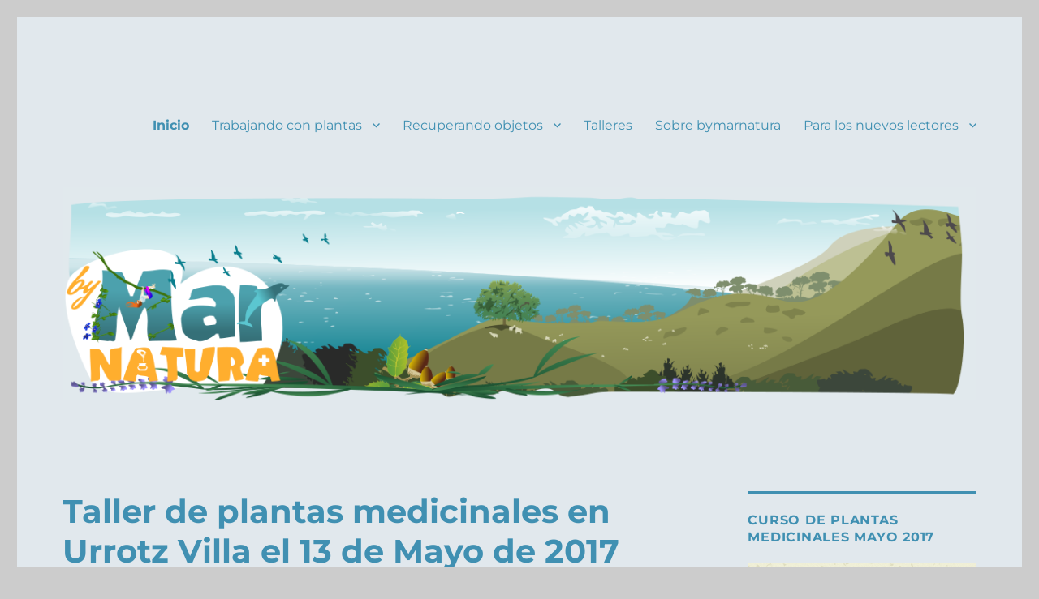

--- FILE ---
content_type: text/html; charset=UTF-8
request_url: https://www.bymarnatura.es/
body_size: 23198
content:
<!DOCTYPE html>
<html lang="es" class="no-js">
<head>
	<meta charset="UTF-8">
	<meta name="viewport" content="width=device-width, initial-scale=1.0">
	<link rel="profile" href="https://gmpg.org/xfn/11">
		<script>(function(html){html.className = html.className.replace(/\bno-js\b/,'js')})(document.documentElement);</script>
<meta name='robots' content='index, follow, max-image-preview:large, max-snippet:-1, max-video-preview:-1' />
<!-- Jetpack Site Verification Tags -->
<meta name="google-site-verification" content="322BqjnA_NY4SoGCE_7avFiqg25HlKp6VAnvh4WQwJ8" />
<meta name="p:domain_verify" content="0847716b5021f208d8d1a388d1e071f9" />

	<!-- This site is optimized with the Yoast SEO plugin v26.7 - https://yoast.com/wordpress/plugins/seo/ -->
	<title>Proyectos DIY. Plantas medicinales . Reciclaje y restauración.</title>
	<meta name="description" content="Cómo realizar proyectos DIY trabajando con plantas medicinales, recuperando objetos obsoletos y restaurando los muebles antiguos." />
	<link rel="canonical" href="https://www.bymarnatura.es/" />
	<link rel="next" href="https://www.bymarnatura.es/page/2/" />
	<meta property="og:locale" content="es_ES" />
	<meta property="og:type" content="website" />
	<meta property="og:title" content="bymarnatura.es" />
	<meta property="og:description" content="Cómo realizar proyectos DIY trabajando con plantas medicinales, recuperando objetos obsoletos y restaurando los muebles antiguos." />
	<meta property="og:url" content="https://www.bymarnatura.es/" />
	<meta property="og:site_name" content="bymarnatura.es" />
	<meta name="twitter:card" content="summary_large_image" />
	<meta name="twitter:site" content="@bymarnatura1" />
	<script type="application/ld+json" class="yoast-schema-graph">{"@context":"https://schema.org","@graph":[{"@type":"CollectionPage","@id":"https://www.bymarnatura.es/","url":"https://www.bymarnatura.es/","name":"Proyectos DIY. Plantas medicinales . Reciclaje y restauración.","isPartOf":{"@id":"https://www.bymarnatura.es/#website"},"about":{"@id":"https://www.bymarnatura.es/#organization"},"description":"Cómo realizar proyectos DIY trabajando con plantas medicinales, recuperando objetos obsoletos y restaurando los muebles antiguos.","breadcrumb":{"@id":"https://www.bymarnatura.es/#breadcrumb"},"inLanguage":"es"},{"@type":"BreadcrumbList","@id":"https://www.bymarnatura.es/#breadcrumb","itemListElement":[{"@type":"ListItem","position":1,"name":"Portada"}]},{"@type":"WebSite","@id":"https://www.bymarnatura.es/#website","url":"https://www.bymarnatura.es/","name":"bymarnatura.es","description":"Espacio creativo que muestra proyectos hechos  por mí misma relacionados con la recuperación, restauración y reciclaje de muebles antiguos u objetos de madera y otros materiales. También encontrarás ideas para decorar y diseñar diferentes espacios de tu casa. El mundo de las plantas medicinales también está presente mediante guías de identificación y pautas para crear tus propias cremas caseras y productos de cosmética natural y biológica","publisher":{"@id":"https://www.bymarnatura.es/#organization"},"potentialAction":[{"@type":"SearchAction","target":{"@type":"EntryPoint","urlTemplate":"https://www.bymarnatura.es/?s={search_term_string}"},"query-input":{"@type":"PropertyValueSpecification","valueRequired":true,"valueName":"search_term_string"}}],"inLanguage":"es"},{"@type":"Organization","@id":"https://www.bymarnatura.es/#organization","name":"bymarnatura","url":"https://www.bymarnatura.es/","logo":{"@type":"ImageObject","inLanguage":"es","@id":"https://www.bymarnatura.es/#/schema/logo/image/","url":"https://i0.wp.com/www.bymarnatura.es/wp-content/uploads/2017/01/logo-fondo-transparente.png?fit=1568%2C685&ssl=1","contentUrl":"https://i0.wp.com/www.bymarnatura.es/wp-content/uploads/2017/01/logo-fondo-transparente.png?fit=1568%2C685&ssl=1","width":1568,"height":685,"caption":"bymarnatura"},"image":{"@id":"https://www.bymarnatura.es/#/schema/logo/image/"},"sameAs":["https://www.facebook.com/bymarnatura","https://x.com/bymarnatura1","https://www.instagram.com/bymarnatura_/","https://es.linkedin.com/in/marimartde","http://www.pinterest/mmtdeesteban"]}]}</script>
	<meta name="google-site-verification" content="322BqjnA_NY4SoGCE_7avFiqg25HlKp6VAnvh4WQwJ8" />
	<!-- / Yoast SEO plugin. -->


<link rel='dns-prefetch' href='//secure.gravatar.com' />
<link rel='dns-prefetch' href='//stats.wp.com' />
<link rel='dns-prefetch' href='//v0.wordpress.com' />
<link rel='dns-prefetch' href='//jetpack.wordpress.com' />
<link rel='dns-prefetch' href='//s0.wp.com' />
<link rel='dns-prefetch' href='//public-api.wordpress.com' />
<link rel='dns-prefetch' href='//0.gravatar.com' />
<link rel='dns-prefetch' href='//1.gravatar.com' />
<link rel='dns-prefetch' href='//2.gravatar.com' />
<link rel='dns-prefetch' href='//widgets.wp.com' />
<link rel='preconnect' href='//i0.wp.com' />
<link rel='preconnect' href='//c0.wp.com' />
<link rel="alternate" type="application/rss+xml" title="bymarnatura.es &raquo; Feed" href="https://www.bymarnatura.es/feed/" />
<link rel="alternate" type="application/rss+xml" title="bymarnatura.es &raquo; Feed de los comentarios" href="https://www.bymarnatura.es/comments/feed/" />
<style id='wp-img-auto-sizes-contain-inline-css'>
img:is([sizes=auto i],[sizes^="auto," i]){contain-intrinsic-size:3000px 1500px}
/*# sourceURL=wp-img-auto-sizes-contain-inline-css */
</style>
<link rel='stylesheet' id='twentysixteen-jetpack-css' href='https://c0.wp.com/p/jetpack/15.4/modules/theme-tools/compat/twentysixteen.css' media='all' />
<style id='wp-emoji-styles-inline-css'>

	img.wp-smiley, img.emoji {
		display: inline !important;
		border: none !important;
		box-shadow: none !important;
		height: 1em !important;
		width: 1em !important;
		margin: 0 0.07em !important;
		vertical-align: -0.1em !important;
		background: none !important;
		padding: 0 !important;
	}
/*# sourceURL=wp-emoji-styles-inline-css */
</style>
<style id='wp-block-library-inline-css'>
:root{--wp-block-synced-color:#7a00df;--wp-block-synced-color--rgb:122,0,223;--wp-bound-block-color:var(--wp-block-synced-color);--wp-editor-canvas-background:#ddd;--wp-admin-theme-color:#007cba;--wp-admin-theme-color--rgb:0,124,186;--wp-admin-theme-color-darker-10:#006ba1;--wp-admin-theme-color-darker-10--rgb:0,107,160.5;--wp-admin-theme-color-darker-20:#005a87;--wp-admin-theme-color-darker-20--rgb:0,90,135;--wp-admin-border-width-focus:2px}@media (min-resolution:192dpi){:root{--wp-admin-border-width-focus:1.5px}}.wp-element-button{cursor:pointer}:root .has-very-light-gray-background-color{background-color:#eee}:root .has-very-dark-gray-background-color{background-color:#313131}:root .has-very-light-gray-color{color:#eee}:root .has-very-dark-gray-color{color:#313131}:root .has-vivid-green-cyan-to-vivid-cyan-blue-gradient-background{background:linear-gradient(135deg,#00d084,#0693e3)}:root .has-purple-crush-gradient-background{background:linear-gradient(135deg,#34e2e4,#4721fb 50%,#ab1dfe)}:root .has-hazy-dawn-gradient-background{background:linear-gradient(135deg,#faaca8,#dad0ec)}:root .has-subdued-olive-gradient-background{background:linear-gradient(135deg,#fafae1,#67a671)}:root .has-atomic-cream-gradient-background{background:linear-gradient(135deg,#fdd79a,#004a59)}:root .has-nightshade-gradient-background{background:linear-gradient(135deg,#330968,#31cdcf)}:root .has-midnight-gradient-background{background:linear-gradient(135deg,#020381,#2874fc)}:root{--wp--preset--font-size--normal:16px;--wp--preset--font-size--huge:42px}.has-regular-font-size{font-size:1em}.has-larger-font-size{font-size:2.625em}.has-normal-font-size{font-size:var(--wp--preset--font-size--normal)}.has-huge-font-size{font-size:var(--wp--preset--font-size--huge)}.has-text-align-center{text-align:center}.has-text-align-left{text-align:left}.has-text-align-right{text-align:right}.has-fit-text{white-space:nowrap!important}#end-resizable-editor-section{display:none}.aligncenter{clear:both}.items-justified-left{justify-content:flex-start}.items-justified-center{justify-content:center}.items-justified-right{justify-content:flex-end}.items-justified-space-between{justify-content:space-between}.screen-reader-text{border:0;clip-path:inset(50%);height:1px;margin:-1px;overflow:hidden;padding:0;position:absolute;width:1px;word-wrap:normal!important}.screen-reader-text:focus{background-color:#ddd;clip-path:none;color:#444;display:block;font-size:1em;height:auto;left:5px;line-height:normal;padding:15px 23px 14px;text-decoration:none;top:5px;width:auto;z-index:100000}html :where(.has-border-color){border-style:solid}html :where([style*=border-top-color]){border-top-style:solid}html :where([style*=border-right-color]){border-right-style:solid}html :where([style*=border-bottom-color]){border-bottom-style:solid}html :where([style*=border-left-color]){border-left-style:solid}html :where([style*=border-width]){border-style:solid}html :where([style*=border-top-width]){border-top-style:solid}html :where([style*=border-right-width]){border-right-style:solid}html :where([style*=border-bottom-width]){border-bottom-style:solid}html :where([style*=border-left-width]){border-left-style:solid}html :where(img[class*=wp-image-]){height:auto;max-width:100%}:where(figure){margin:0 0 1em}html :where(.is-position-sticky){--wp-admin--admin-bar--position-offset:var(--wp-admin--admin-bar--height,0px)}@media screen and (max-width:600px){html :where(.is-position-sticky){--wp-admin--admin-bar--position-offset:0px}}

/*# sourceURL=wp-block-library-inline-css */
</style><style id='global-styles-inline-css'>
:root{--wp--preset--aspect-ratio--square: 1;--wp--preset--aspect-ratio--4-3: 4/3;--wp--preset--aspect-ratio--3-4: 3/4;--wp--preset--aspect-ratio--3-2: 3/2;--wp--preset--aspect-ratio--2-3: 2/3;--wp--preset--aspect-ratio--16-9: 16/9;--wp--preset--aspect-ratio--9-16: 9/16;--wp--preset--color--black: #000000;--wp--preset--color--cyan-bluish-gray: #abb8c3;--wp--preset--color--white: #fff;--wp--preset--color--pale-pink: #f78da7;--wp--preset--color--vivid-red: #cf2e2e;--wp--preset--color--luminous-vivid-orange: #ff6900;--wp--preset--color--luminous-vivid-amber: #fcb900;--wp--preset--color--light-green-cyan: #7bdcb5;--wp--preset--color--vivid-green-cyan: #00d084;--wp--preset--color--pale-cyan-blue: #8ed1fc;--wp--preset--color--vivid-cyan-blue: #0693e3;--wp--preset--color--vivid-purple: #9b51e0;--wp--preset--color--dark-gray: #1a1a1a;--wp--preset--color--medium-gray: #686868;--wp--preset--color--light-gray: #e5e5e5;--wp--preset--color--blue-gray: #4d545c;--wp--preset--color--bright-blue: #007acc;--wp--preset--color--light-blue: #9adffd;--wp--preset--color--dark-brown: #402b30;--wp--preset--color--medium-brown: #774e24;--wp--preset--color--dark-red: #640c1f;--wp--preset--color--bright-red: #ff675f;--wp--preset--color--yellow: #ffef8e;--wp--preset--gradient--vivid-cyan-blue-to-vivid-purple: linear-gradient(135deg,rgb(6,147,227) 0%,rgb(155,81,224) 100%);--wp--preset--gradient--light-green-cyan-to-vivid-green-cyan: linear-gradient(135deg,rgb(122,220,180) 0%,rgb(0,208,130) 100%);--wp--preset--gradient--luminous-vivid-amber-to-luminous-vivid-orange: linear-gradient(135deg,rgb(252,185,0) 0%,rgb(255,105,0) 100%);--wp--preset--gradient--luminous-vivid-orange-to-vivid-red: linear-gradient(135deg,rgb(255,105,0) 0%,rgb(207,46,46) 100%);--wp--preset--gradient--very-light-gray-to-cyan-bluish-gray: linear-gradient(135deg,rgb(238,238,238) 0%,rgb(169,184,195) 100%);--wp--preset--gradient--cool-to-warm-spectrum: linear-gradient(135deg,rgb(74,234,220) 0%,rgb(151,120,209) 20%,rgb(207,42,186) 40%,rgb(238,44,130) 60%,rgb(251,105,98) 80%,rgb(254,248,76) 100%);--wp--preset--gradient--blush-light-purple: linear-gradient(135deg,rgb(255,206,236) 0%,rgb(152,150,240) 100%);--wp--preset--gradient--blush-bordeaux: linear-gradient(135deg,rgb(254,205,165) 0%,rgb(254,45,45) 50%,rgb(107,0,62) 100%);--wp--preset--gradient--luminous-dusk: linear-gradient(135deg,rgb(255,203,112) 0%,rgb(199,81,192) 50%,rgb(65,88,208) 100%);--wp--preset--gradient--pale-ocean: linear-gradient(135deg,rgb(255,245,203) 0%,rgb(182,227,212) 50%,rgb(51,167,181) 100%);--wp--preset--gradient--electric-grass: linear-gradient(135deg,rgb(202,248,128) 0%,rgb(113,206,126) 100%);--wp--preset--gradient--midnight: linear-gradient(135deg,rgb(2,3,129) 0%,rgb(40,116,252) 100%);--wp--preset--font-size--small: 13px;--wp--preset--font-size--medium: 20px;--wp--preset--font-size--large: 36px;--wp--preset--font-size--x-large: 42px;--wp--preset--spacing--20: 0.44rem;--wp--preset--spacing--30: 0.67rem;--wp--preset--spacing--40: 1rem;--wp--preset--spacing--50: 1.5rem;--wp--preset--spacing--60: 2.25rem;--wp--preset--spacing--70: 3.38rem;--wp--preset--spacing--80: 5.06rem;--wp--preset--shadow--natural: 6px 6px 9px rgba(0, 0, 0, 0.2);--wp--preset--shadow--deep: 12px 12px 50px rgba(0, 0, 0, 0.4);--wp--preset--shadow--sharp: 6px 6px 0px rgba(0, 0, 0, 0.2);--wp--preset--shadow--outlined: 6px 6px 0px -3px rgb(255, 255, 255), 6px 6px rgb(0, 0, 0);--wp--preset--shadow--crisp: 6px 6px 0px rgb(0, 0, 0);}:where(.is-layout-flex){gap: 0.5em;}:where(.is-layout-grid){gap: 0.5em;}body .is-layout-flex{display: flex;}.is-layout-flex{flex-wrap: wrap;align-items: center;}.is-layout-flex > :is(*, div){margin: 0;}body .is-layout-grid{display: grid;}.is-layout-grid > :is(*, div){margin: 0;}:where(.wp-block-columns.is-layout-flex){gap: 2em;}:where(.wp-block-columns.is-layout-grid){gap: 2em;}:where(.wp-block-post-template.is-layout-flex){gap: 1.25em;}:where(.wp-block-post-template.is-layout-grid){gap: 1.25em;}.has-black-color{color: var(--wp--preset--color--black) !important;}.has-cyan-bluish-gray-color{color: var(--wp--preset--color--cyan-bluish-gray) !important;}.has-white-color{color: var(--wp--preset--color--white) !important;}.has-pale-pink-color{color: var(--wp--preset--color--pale-pink) !important;}.has-vivid-red-color{color: var(--wp--preset--color--vivid-red) !important;}.has-luminous-vivid-orange-color{color: var(--wp--preset--color--luminous-vivid-orange) !important;}.has-luminous-vivid-amber-color{color: var(--wp--preset--color--luminous-vivid-amber) !important;}.has-light-green-cyan-color{color: var(--wp--preset--color--light-green-cyan) !important;}.has-vivid-green-cyan-color{color: var(--wp--preset--color--vivid-green-cyan) !important;}.has-pale-cyan-blue-color{color: var(--wp--preset--color--pale-cyan-blue) !important;}.has-vivid-cyan-blue-color{color: var(--wp--preset--color--vivid-cyan-blue) !important;}.has-vivid-purple-color{color: var(--wp--preset--color--vivid-purple) !important;}.has-black-background-color{background-color: var(--wp--preset--color--black) !important;}.has-cyan-bluish-gray-background-color{background-color: var(--wp--preset--color--cyan-bluish-gray) !important;}.has-white-background-color{background-color: var(--wp--preset--color--white) !important;}.has-pale-pink-background-color{background-color: var(--wp--preset--color--pale-pink) !important;}.has-vivid-red-background-color{background-color: var(--wp--preset--color--vivid-red) !important;}.has-luminous-vivid-orange-background-color{background-color: var(--wp--preset--color--luminous-vivid-orange) !important;}.has-luminous-vivid-amber-background-color{background-color: var(--wp--preset--color--luminous-vivid-amber) !important;}.has-light-green-cyan-background-color{background-color: var(--wp--preset--color--light-green-cyan) !important;}.has-vivid-green-cyan-background-color{background-color: var(--wp--preset--color--vivid-green-cyan) !important;}.has-pale-cyan-blue-background-color{background-color: var(--wp--preset--color--pale-cyan-blue) !important;}.has-vivid-cyan-blue-background-color{background-color: var(--wp--preset--color--vivid-cyan-blue) !important;}.has-vivid-purple-background-color{background-color: var(--wp--preset--color--vivid-purple) !important;}.has-black-border-color{border-color: var(--wp--preset--color--black) !important;}.has-cyan-bluish-gray-border-color{border-color: var(--wp--preset--color--cyan-bluish-gray) !important;}.has-white-border-color{border-color: var(--wp--preset--color--white) !important;}.has-pale-pink-border-color{border-color: var(--wp--preset--color--pale-pink) !important;}.has-vivid-red-border-color{border-color: var(--wp--preset--color--vivid-red) !important;}.has-luminous-vivid-orange-border-color{border-color: var(--wp--preset--color--luminous-vivid-orange) !important;}.has-luminous-vivid-amber-border-color{border-color: var(--wp--preset--color--luminous-vivid-amber) !important;}.has-light-green-cyan-border-color{border-color: var(--wp--preset--color--light-green-cyan) !important;}.has-vivid-green-cyan-border-color{border-color: var(--wp--preset--color--vivid-green-cyan) !important;}.has-pale-cyan-blue-border-color{border-color: var(--wp--preset--color--pale-cyan-blue) !important;}.has-vivid-cyan-blue-border-color{border-color: var(--wp--preset--color--vivid-cyan-blue) !important;}.has-vivid-purple-border-color{border-color: var(--wp--preset--color--vivid-purple) !important;}.has-vivid-cyan-blue-to-vivid-purple-gradient-background{background: var(--wp--preset--gradient--vivid-cyan-blue-to-vivid-purple) !important;}.has-light-green-cyan-to-vivid-green-cyan-gradient-background{background: var(--wp--preset--gradient--light-green-cyan-to-vivid-green-cyan) !important;}.has-luminous-vivid-amber-to-luminous-vivid-orange-gradient-background{background: var(--wp--preset--gradient--luminous-vivid-amber-to-luminous-vivid-orange) !important;}.has-luminous-vivid-orange-to-vivid-red-gradient-background{background: var(--wp--preset--gradient--luminous-vivid-orange-to-vivid-red) !important;}.has-very-light-gray-to-cyan-bluish-gray-gradient-background{background: var(--wp--preset--gradient--very-light-gray-to-cyan-bluish-gray) !important;}.has-cool-to-warm-spectrum-gradient-background{background: var(--wp--preset--gradient--cool-to-warm-spectrum) !important;}.has-blush-light-purple-gradient-background{background: var(--wp--preset--gradient--blush-light-purple) !important;}.has-blush-bordeaux-gradient-background{background: var(--wp--preset--gradient--blush-bordeaux) !important;}.has-luminous-dusk-gradient-background{background: var(--wp--preset--gradient--luminous-dusk) !important;}.has-pale-ocean-gradient-background{background: var(--wp--preset--gradient--pale-ocean) !important;}.has-electric-grass-gradient-background{background: var(--wp--preset--gradient--electric-grass) !important;}.has-midnight-gradient-background{background: var(--wp--preset--gradient--midnight) !important;}.has-small-font-size{font-size: var(--wp--preset--font-size--small) !important;}.has-medium-font-size{font-size: var(--wp--preset--font-size--medium) !important;}.has-large-font-size{font-size: var(--wp--preset--font-size--large) !important;}.has-x-large-font-size{font-size: var(--wp--preset--font-size--x-large) !important;}
/*# sourceURL=global-styles-inline-css */
</style>

<style id='classic-theme-styles-inline-css'>
/*! This file is auto-generated */
.wp-block-button__link{color:#fff;background-color:#32373c;border-radius:9999px;box-shadow:none;text-decoration:none;padding:calc(.667em + 2px) calc(1.333em + 2px);font-size:1.125em}.wp-block-file__button{background:#32373c;color:#fff;text-decoration:none}
/*# sourceURL=/wp-includes/css/classic-themes.min.css */
</style>
<link rel='stylesheet' id='contact-form-7-css' href='https://www.bymarnatura.es/wp-content/plugins/contact-form-7/includes/css/styles.css?ver=6.1.4' media='all' />
<link rel='stylesheet' id='twentysixteen-fonts-css' href='https://www.bymarnatura.es/wp-content/themes/twentysixteen/fonts/merriweather-plus-montserrat-plus-inconsolata.css?ver=20230328' media='all' />
<link rel='stylesheet' id='genericons-css' href='https://c0.wp.com/p/jetpack/15.4/_inc/genericons/genericons/genericons.css' media='all' />
<link rel='stylesheet' id='twentysixteen-style-css' href='https://www.bymarnatura.es/wp-content/themes/twentysixteen/style.css?ver=20250715' media='all' />
<style id='twentysixteen-style-inline-css'>

		/* Custom Page Background Color */
		.site {
			background-color: #e1e8ed;
		}

		mark,
		ins,
		button,
		button[disabled]:hover,
		button[disabled]:focus,
		input[type="button"],
		input[type="button"][disabled]:hover,
		input[type="button"][disabled]:focus,
		input[type="reset"],
		input[type="reset"][disabled]:hover,
		input[type="reset"][disabled]:focus,
		input[type="submit"],
		input[type="submit"][disabled]:hover,
		input[type="submit"][disabled]:focus,
		.menu-toggle.toggled-on,
		.menu-toggle.toggled-on:hover,
		.menu-toggle.toggled-on:focus,
		.pagination .prev,
		.pagination .next,
		.pagination .prev:hover,
		.pagination .prev:focus,
		.pagination .next:hover,
		.pagination .next:focus,
		.pagination .nav-links:before,
		.pagination .nav-links:after,
		.widget_calendar tbody a,
		.widget_calendar tbody a:hover,
		.widget_calendar tbody a:focus,
		.page-links a,
		.page-links a:hover,
		.page-links a:focus {
			color: #e1e8ed;
		}

		@media screen and (min-width: 56.875em) {
			.main-navigation ul ul li {
				background-color: #e1e8ed;
			}

			.main-navigation ul ul:after {
				border-top-color: #e1e8ed;
				border-bottom-color: #e1e8ed;
			}
		}
	

		/* Custom Link Color */
		.menu-toggle:hover,
		.menu-toggle:focus,
		a,
		.main-navigation a:hover,
		.main-navigation a:focus,
		.dropdown-toggle:hover,
		.dropdown-toggle:focus,
		.social-navigation a:hover:before,
		.social-navigation a:focus:before,
		.post-navigation a:hover .post-title,
		.post-navigation a:focus .post-title,
		.tagcloud a:hover,
		.tagcloud a:focus,
		.site-branding .site-title a:hover,
		.site-branding .site-title a:focus,
		.entry-title a:hover,
		.entry-title a:focus,
		.entry-footer a:hover,
		.entry-footer a:focus,
		.comment-metadata a:hover,
		.comment-metadata a:focus,
		.pingback .comment-edit-link:hover,
		.pingback .comment-edit-link:focus,
		.comment-reply-link,
		.comment-reply-link:hover,
		.comment-reply-link:focus,
		.required,
		.site-info a:hover,
		.site-info a:focus {
			color: #db0dbc;
		}

		mark,
		ins,
		button:hover,
		button:focus,
		input[type="button"]:hover,
		input[type="button"]:focus,
		input[type="reset"]:hover,
		input[type="reset"]:focus,
		input[type="submit"]:hover,
		input[type="submit"]:focus,
		.pagination .prev:hover,
		.pagination .prev:focus,
		.pagination .next:hover,
		.pagination .next:focus,
		.widget_calendar tbody a,
		.page-links a:hover,
		.page-links a:focus {
			background-color: #db0dbc;
		}

		input[type="date"]:focus,
		input[type="time"]:focus,
		input[type="datetime-local"]:focus,
		input[type="week"]:focus,
		input[type="month"]:focus,
		input[type="text"]:focus,
		input[type="email"]:focus,
		input[type="url"]:focus,
		input[type="password"]:focus,
		input[type="search"]:focus,
		input[type="tel"]:focus,
		input[type="number"]:focus,
		textarea:focus,
		.tagcloud a:hover,
		.tagcloud a:focus,
		.menu-toggle:hover,
		.menu-toggle:focus {
			border-color: #db0dbc;
		}

		@media screen and (min-width: 56.875em) {
			.main-navigation li:hover > a,
			.main-navigation li.focus > a {
				color: #db0dbc;
			}
		}
	

		/* Custom Main Text Color */
		body,
		blockquote cite,
		blockquote small,
		.main-navigation a,
		.menu-toggle,
		.dropdown-toggle,
		.social-navigation a,
		.post-navigation a,
		.pagination a:hover,
		.pagination a:focus,
		.widget-title a,
		.site-branding .site-title a,
		.entry-title a,
		.page-links > .page-links-title,
		.comment-author,
		.comment-reply-title small a:hover,
		.comment-reply-title small a:focus {
			color: #4090b2
		}

		blockquote,
		.menu-toggle.toggled-on,
		.menu-toggle.toggled-on:hover,
		.menu-toggle.toggled-on:focus,
		.post-navigation,
		.post-navigation div + div,
		.pagination,
		.widget,
		.page-header,
		.page-links a,
		.comments-title,
		.comment-reply-title {
			border-color: #4090b2;
		}

		button,
		button[disabled]:hover,
		button[disabled]:focus,
		input[type="button"],
		input[type="button"][disabled]:hover,
		input[type="button"][disabled]:focus,
		input[type="reset"],
		input[type="reset"][disabled]:hover,
		input[type="reset"][disabled]:focus,
		input[type="submit"],
		input[type="submit"][disabled]:hover,
		input[type="submit"][disabled]:focus,
		.menu-toggle.toggled-on,
		.menu-toggle.toggled-on:hover,
		.menu-toggle.toggled-on:focus,
		.pagination:before,
		.pagination:after,
		.pagination .prev,
		.pagination .next,
		.page-links a {
			background-color: #4090b2;
		}

		/* Border Color */
		fieldset,
		pre,
		abbr,
		acronym,
		table,
		th,
		td,
		input[type="date"],
		input[type="time"],
		input[type="datetime-local"],
		input[type="week"],
		input[type="month"],
		input[type="text"],
		input[type="email"],
		input[type="url"],
		input[type="password"],
		input[type="search"],
		input[type="tel"],
		input[type="number"],
		textarea,
		.main-navigation li,
		.main-navigation .primary-menu,
		.menu-toggle,
		.dropdown-toggle:after,
		.social-navigation a,
		.image-navigation,
		.comment-navigation,
		.tagcloud a,
		.entry-content,
		.entry-summary,
		.page-links a,
		.page-links > span,
		.comment-list article,
		.comment-list .pingback,
		.comment-list .trackback,
		.comment-reply-link,
		.no-comments,
		.widecolumn .mu_register .mu_alert {
			border-color: #4090b2; /* Fallback for IE7 and IE8 */
			border-color: rgba( 64, 144, 178, 0.2);
		}

		hr,
		code {
			background-color: #4090b2; /* Fallback for IE7 and IE8 */
			background-color: rgba( 64, 144, 178, 0.2);
		}

		@media screen and (min-width: 56.875em) {
			.main-navigation ul ul,
			.main-navigation ul ul li {
				border-color: rgba( 64, 144, 178, 0.2);
			}

			.main-navigation ul ul:before {
				border-top-color: rgba( 64, 144, 178, 0.2);
				border-bottom-color: rgba( 64, 144, 178, 0.2);
			}
		}
	

		/* Custom Secondary Text Color */

		/**
		 * IE8 and earlier will drop any block with CSS3 selectors.
		 * Do not combine these styles with the next block.
		 */
		body:not(.search-results) .entry-summary {
			color: #e5ad14;
		}

		blockquote,
		.post-password-form label,
		a:hover,
		a:focus,
		a:active,
		.post-navigation .meta-nav,
		.image-navigation,
		.comment-navigation,
		.widget_recent_entries .post-date,
		.widget_rss .rss-date,
		.widget_rss cite,
		.site-description,
		.author-bio,
		.entry-footer,
		.entry-footer a,
		.sticky-post,
		.taxonomy-description,
		.entry-caption,
		.comment-metadata,
		.pingback .edit-link,
		.comment-metadata a,
		.pingback .comment-edit-link,
		.comment-form label,
		.comment-notes,
		.comment-awaiting-moderation,
		.logged-in-as,
		.form-allowed-tags,
		.site-info,
		.site-info a,
		.wp-caption .wp-caption-text,
		.gallery-caption,
		.widecolumn label,
		.widecolumn .mu_register label {
			color: #e5ad14;
		}

		.widget_calendar tbody a:hover,
		.widget_calendar tbody a:focus {
			background-color: #e5ad14;
		}
	
/*# sourceURL=twentysixteen-style-inline-css */
</style>
<link rel='stylesheet' id='twentysixteen-block-style-css' href='https://www.bymarnatura.es/wp-content/themes/twentysixteen/css/blocks.css?ver=20240817' media='all' />
<link rel='stylesheet' id='jetpack_likes-css' href='https://c0.wp.com/p/jetpack/15.4/modules/likes/style.css' media='all' />
<link rel='stylesheet' id='jetpack-subscriptions-css' href='https://c0.wp.com/p/jetpack/15.4/_inc/build/subscriptions/subscriptions.min.css' media='all' />
<link rel='stylesheet' id='dry_awp_theme_style-css' href='https://www.bymarnatura.es/wp-content/plugins/advanced-wp-columns/assets/css/awp-columns.css?ver=6.9' media='all' />
<style id='dry_awp_theme_style-inline-css'>
@media screen and (max-width: 1024px) {	.csColumn {		clear: both !important;		float: none !important;		text-align: center !important;		margin-left:  10% !important;		margin-right: 10% !important;		width: 80% !important;	}	.csColumnGap {		display: none !important;	}}
/*# sourceURL=dry_awp_theme_style-inline-css */
</style>
<link rel='stylesheet' id='sharedaddy-css' href='https://c0.wp.com/p/jetpack/15.4/modules/sharedaddy/sharing.css' media='all' />
<link rel='stylesheet' id='social-logos-css' href='https://c0.wp.com/p/jetpack/15.4/_inc/social-logos/social-logos.min.css' media='all' />
<script src="https://c0.wp.com/c/6.9/wp-includes/js/jquery/jquery.min.js" id="jquery-core-js"></script>
<script src="https://c0.wp.com/c/6.9/wp-includes/js/jquery/jquery-migrate.min.js" id="jquery-migrate-js"></script>
<script id="twentysixteen-script-js-extra">
var screenReaderText = {"expand":"expande el men\u00fa inferior","collapse":"plegar men\u00fa inferior"};
//# sourceURL=twentysixteen-script-js-extra
</script>
<script src="https://www.bymarnatura.es/wp-content/themes/twentysixteen/js/functions.js?ver=20230629" id="twentysixteen-script-js" defer data-wp-strategy="defer"></script>
<link rel="https://api.w.org/" href="https://www.bymarnatura.es/wp-json/" /><link rel="EditURI" type="application/rsd+xml" title="RSD" href="https://www.bymarnatura.es/xmlrpc.php?rsd" />
<meta name="generator" content="WordPress 6.9" />
<link rel='shortlink' href='https://wp.me/7zk3d' />
	<style>img#wpstats{display:none}</style>
		<style>.recentcomments a{display:inline !important;padding:0 !important;margin:0 !important;}</style>		<style type="text/css" id="twentysixteen-header-css">
		.site-branding {
			margin: 0 auto 0 0;
		}

		.site-branding .site-title,
		.site-description {
			clip-path: inset(50%);
			position: absolute;
		}
		</style>
		<style id="custom-background-css">
body.custom-background { background-color: #cccccc; }
</style>
	<link rel="icon" href="https://i0.wp.com/www.bymarnatura.es/wp-content/uploads/2021/05/cropped-logo-fondo-transparente.png?fit=32%2C32&#038;ssl=1" sizes="32x32" />
<link rel="icon" href="https://i0.wp.com/www.bymarnatura.es/wp-content/uploads/2021/05/cropped-logo-fondo-transparente.png?fit=192%2C192&#038;ssl=1" sizes="192x192" />
<link rel="apple-touch-icon" href="https://i0.wp.com/www.bymarnatura.es/wp-content/uploads/2021/05/cropped-logo-fondo-transparente.png?fit=180%2C180&#038;ssl=1" />
<meta name="msapplication-TileImage" content="https://i0.wp.com/www.bymarnatura.es/wp-content/uploads/2021/05/cropped-logo-fondo-transparente.png?fit=270%2C270&#038;ssl=1" />
<link rel='stylesheet' id='jetpack-swiper-library-css' href='https://c0.wp.com/p/jetpack/15.4/_inc/blocks/swiper.css' media='all' />
<link rel='stylesheet' id='jetpack-carousel-css' href='https://c0.wp.com/p/jetpack/15.4/modules/carousel/jetpack-carousel.css' media='all' />
</head>

<body class="home blog custom-background wp-embed-responsive wp-theme-twentysixteen hfeed">
<div id="page" class="site">
	<div class="site-inner">
		<a class="skip-link screen-reader-text" href="#content">
			Ir al contenido		</a>

		<header id="masthead" class="site-header">
			<div class="site-header-main">
				<div class="site-branding">
																					<h1 class="site-title"><a href="https://www.bymarnatura.es/" rel="home" aria-current="page">bymarnatura.es</a></h1>
											<p class="site-description">Espacio creativo que muestra proyectos hechos  por mí misma relacionados con la recuperación, restauración y reciclaje de muebles antiguos u objetos de madera y otros materiales. También encontrarás ideas para decorar y diseñar diferentes espacios de tu casa. El mundo de las plantas medicinales también está presente mediante guías de identificación y pautas para crear tus propias cremas caseras y productos de cosmética natural y biológica</p>
									</div><!-- .site-branding -->

									<button id="menu-toggle" class="menu-toggle">Menú</button>

					<div id="site-header-menu" class="site-header-menu">
													<nav id="site-navigation" class="main-navigation" aria-label="Menú Primario">
								<div class="menu-menu-que-quiero-ver-arriba-container"><ul id="menu-menu-que-quiero-ver-arriba" class="primary-menu"><li id="menu-item-51" class="menu-item menu-item-type-custom menu-item-object-custom current-menu-item current_page_item menu-item-home menu-item-51"><a href="http://www.bymarnatura.es/" aria-current="page">Inicio</a></li>
<li id="menu-item-19" class="menu-item menu-item-type-post_type menu-item-object-page menu-item-has-children menu-item-19"><a href="https://www.bymarnatura.es/trabajando-con-plantas/">Trabajando con plantas</a>
<ul class="sub-menu">
	<li id="menu-item-77" class="menu-item menu-item-type-post_type menu-item-object-page menu-item-77"><a href="https://www.bymarnatura.es/trabajando-con-plantas/pautas-de-reconocimiento/">Los imprescindibles</a></li>
	<li id="menu-item-78" class="menu-item menu-item-type-post_type menu-item-object-page menu-item-78"><a href="https://www.bymarnatura.es/trabajando-con-plantas/remedios-y-recetas/">Remedios y Recetas</a></li>
</ul>
</li>
<li id="menu-item-32" class="menu-item menu-item-type-post_type menu-item-object-page menu-item-has-children menu-item-32"><a href="https://www.bymarnatura.es/recuperando-objetos/">Recuperando objetos</a>
<ul class="sub-menu">
	<li id="menu-item-79" class="menu-item menu-item-type-post_type menu-item-object-page menu-item-79"><a href="https://www.bymarnatura.es/recuperando-objetos/proyectos/">Proyectos</a></li>
	<li id="menu-item-81" class="menu-item menu-item-type-post_type menu-item-object-page menu-item-81"><a href="https://www.bymarnatura.es/recuperando-objetos/trucos-y-tecnicas/">Trucos y técnicas</a></li>
	<li id="menu-item-80" class="menu-item menu-item-type-post_type menu-item-object-page menu-item-80"><a href="https://www.bymarnatura.es/recuperando-objetos/lo-que-no-hay-que-hacer/">Lo que  no hay que hacer</a></li>
</ul>
</li>
<li id="menu-item-35" class="menu-item menu-item-type-post_type menu-item-object-page menu-item-35"><a href="https://www.bymarnatura.es/talleres/">Talleres</a></li>
<li id="menu-item-28" class="menu-item menu-item-type-post_type menu-item-object-page menu-item-28"><a href="https://www.bymarnatura.es/sobre-bymarnatura/">Sobre bymarnatura</a></li>
<li id="menu-item-85" class="menu-item menu-item-type-post_type menu-item-object-page menu-item-has-children menu-item-85"><a href="https://www.bymarnatura.es/para-los-nuevos-lectores/">Para los nuevos lectores</a>
<ul class="sub-menu">
	<li id="menu-item-16" class="menu-item menu-item-type-post_type menu-item-object-page menu-item-16"><a href="https://www.bymarnatura.es/para-los-nuevos-lectores/contactanos/">Contacta</a></li>
</ul>
</li>
</ul></div>							</nav><!-- .main-navigation -->
						
													<nav id="social-navigation" class="social-navigation" aria-label="Menú de enlaces sociales">
															</nav><!-- .social-navigation -->
											</div><!-- .site-header-menu -->
							</div><!-- .site-header-main -->

											<div class="header-image">
					<a href="https://www.bymarnatura.es/" rel="home" aria-current="page">
						<img src="https://www.bymarnatura.es/wp-content/uploads/2016/10/cabecero-blog-bymarnatura.png" width="1200" height="280" alt="bymarnatura.es" sizes="(max-width: 709px) 85vw, (max-width: 909px) 81vw, (max-width: 1362px) 88vw, 1200px" srcset="https://i0.wp.com/www.bymarnatura.es/wp-content/uploads/2016/10/cabecero-blog-bymarnatura.png?w=1200&amp;ssl=1 1200w, https://i0.wp.com/www.bymarnatura.es/wp-content/uploads/2016/10/cabecero-blog-bymarnatura.png?resize=300%2C70&amp;ssl=1 300w, https://i0.wp.com/www.bymarnatura.es/wp-content/uploads/2016/10/cabecero-blog-bymarnatura.png?resize=1024%2C239&amp;ssl=1 1024w" decoding="async" fetchpriority="high" />					</a>
				</div><!-- .header-image -->
					</header><!-- .site-header -->

		<div id="content" class="site-content">

	<div id="primary" class="content-area">
		<main id="main" class="site-main">

		
			
			
<article id="post-423" class="post-423 post type-post status-publish format-standard hentry category-articulo">
	<header class="entry-header">
		
		<h2 class="entry-title"><a href="https://www.bymarnatura.es/articulo/taller-de-plantas-medicinales-urrotz-villa/" rel="bookmark">Taller de plantas medicinales en Urrotz Villa el 13 de Mayo de 2017</a></h2>	</header><!-- .entry-header -->

	
	
	<div class="entry-content">
		<p>Empezamos un nuevo mes, Mayo, el mes de las flores. Y para celebrarlo convoco un nuevo taller para todos los amantes de las plantas y sus propiedades medicinales.</p>
<p><img data-recalc-dims="1" decoding="async" data-attachment-id="424" data-permalink="https://www.bymarnatura.es/articulo/taller-de-plantas-medicinales-urrotz-villa/attachment/curso-plantas-mayo-2017muskilda/" data-orig-file="https://i0.wp.com/www.bymarnatura.es/wp-content/uploads/2017/05/Curso-plantas-mayo-2017muskilda.jpg?fit=1588%2C2246&amp;ssl=1" data-orig-size="1588,2246" data-comments-opened="1" data-image-meta="{&quot;aperture&quot;:&quot;0&quot;,&quot;credit&quot;:&quot;&quot;,&quot;camera&quot;:&quot;&quot;,&quot;caption&quot;:&quot;&quot;,&quot;created_timestamp&quot;:&quot;0&quot;,&quot;copyright&quot;:&quot;&quot;,&quot;focal_length&quot;:&quot;0&quot;,&quot;iso&quot;:&quot;0&quot;,&quot;shutter_speed&quot;:&quot;0&quot;,&quot;title&quot;:&quot;&quot;,&quot;orientation&quot;:&quot;0&quot;}" data-image-title="Taller plantas medicinalesmayo 2017muskilda" data-image-description="" data-image-caption="" data-medium-file="https://i0.wp.com/www.bymarnatura.es/wp-content/uploads/2017/05/Curso-plantas-mayo-2017muskilda.jpg?fit=212%2C300&amp;ssl=1" data-large-file="https://i0.wp.com/www.bymarnatura.es/wp-content/uploads/2017/05/Curso-plantas-mayo-2017muskilda.jpg?fit=724%2C1024&amp;ssl=1" class="size-medium wp-image-424 alignleft" src="https://i0.wp.com/www.bymarnatura.es/wp-content/uploads/2017/05/Curso-plantas-mayo-2017muskilda.jpg?resize=212%2C300&#038;ssl=1" alt="otel Muskilda" width="212" height="300" srcset="https://i0.wp.com/www.bymarnatura.es/wp-content/uploads/2017/05/Curso-plantas-mayo-2017muskilda.jpg?resize=212%2C300&amp;ssl=1 212w, https://i0.wp.com/www.bymarnatura.es/wp-content/uploads/2017/05/Curso-plantas-mayo-2017muskilda.jpg?resize=724%2C1024&amp;ssl=1 724w, https://i0.wp.com/www.bymarnatura.es/wp-content/uploads/2017/05/Curso-plantas-mayo-2017muskilda.jpg?resize=1200%2C1697&amp;ssl=1 1200w, https://i0.wp.com/www.bymarnatura.es/wp-content/uploads/2017/05/Curso-plantas-mayo-2017muskilda.jpg?w=1588&amp;ssl=1 1588w" sizes="(max-width: 212px) 85vw, 212px" />Esta vez nos vamos a otro Urroz, un poco más al sur. Se trata de Urroz Villa. Una localidad situada en la Merindad de Sangüesa, en la comarca de Aoiz, y a 19 Km de Pamplona.</p>
<p>Allí hay un hotel con mucho encanto, llamado <a title="hotel muskilda" href="http://hotelmuskilda.net/" target="_blank" rel="noopener noreferrer">Hotel Muskilda</a>. Su dueña, Carmen, nos abre las puertas de este cálido establecimiento para acogernos durante la jornada del día <strong>13 de Mayo.</strong></p>
<p>Dedicaremos este día a lo siguiente:</p>
<ul style="list-style-type: circle;">
<li><strong>De 10:00h-14:00h</strong>: Paseo naturalístico para conocer las plantas de la zona. Posterior caracterización y descripción de las propiedades medicinales de las mismas</li>
<li><strong>De 16:00h-19:00h:</strong> Elaboración de pomada de sauco. Muy buena como cicatrizante,antiinflamatoria, regeneradora de tejidos, quemaduras, manchas de sol. En general, es muy buena para combatir todo tipo de problemas de la piel.</li>
</ul>
<p>Carmen, nuestra anfitriona, nos prepará un pequeño lunch a mediodía para coger fuerzas.</p>
<p>Para más información, pulsa <a class="maxbutton-1 maxbutton maxbutton-boton-de-contacta" target="_blank" rel="noopener" href="http://www.bymarnatura.es/formulario-de-contacta/"><span class='mb-text'>¡CONTACTA!</span></a> </p>
<div class="sharedaddy sd-sharing-enabled"><div class="robots-nocontent sd-block sd-social sd-social-icon sd-sharing"><h3 class="sd-title">Comparte esto:</h3><div class="sd-content"><ul><li class="share-twitter"><a rel="nofollow noopener noreferrer"
				data-shared="sharing-twitter-423"
				class="share-twitter sd-button share-icon no-text"
				href="https://www.bymarnatura.es/articulo/taller-de-plantas-medicinales-urrotz-villa/?share=twitter"
				target="_blank"
				aria-labelledby="sharing-twitter-423"
				>
				<span id="sharing-twitter-423" hidden>Haz clic para compartir en X (Se abre en una ventana nueva)</span>
				<span>X</span>
			</a></li><li class="share-facebook"><a rel="nofollow noopener noreferrer"
				data-shared="sharing-facebook-423"
				class="share-facebook sd-button share-icon no-text"
				href="https://www.bymarnatura.es/articulo/taller-de-plantas-medicinales-urrotz-villa/?share=facebook"
				target="_blank"
				aria-labelledby="sharing-facebook-423"
				>
				<span id="sharing-facebook-423" hidden>Haz clic para compartir en Facebook (Se abre en una ventana nueva)</span>
				<span>Facebook</span>
			</a></li><li class="share-pinterest"><a rel="nofollow noopener noreferrer"
				data-shared="sharing-pinterest-423"
				class="share-pinterest sd-button share-icon no-text"
				href="https://www.bymarnatura.es/articulo/taller-de-plantas-medicinales-urrotz-villa/?share=pinterest"
				target="_blank"
				aria-labelledby="sharing-pinterest-423"
				>
				<span id="sharing-pinterest-423" hidden>Haz clic para compartir en Pinterest (Se abre en una ventana nueva)</span>
				<span>Pinterest</span>
			</a></li><li class="share-jetpack-whatsapp"><a rel="nofollow noopener noreferrer"
				data-shared="sharing-whatsapp-423"
				class="share-jetpack-whatsapp sd-button share-icon no-text"
				href="https://www.bymarnatura.es/articulo/taller-de-plantas-medicinales-urrotz-villa/?share=jetpack-whatsapp"
				target="_blank"
				aria-labelledby="sharing-whatsapp-423"
				>
				<span id="sharing-whatsapp-423" hidden>Haz clic para compartir en WhatsApp (Se abre en una ventana nueva)</span>
				<span>WhatsApp</span>
			</a></li><li class="share-end"></li></ul></div></div></div><div class='sharedaddy sd-block sd-like jetpack-likes-widget-wrapper jetpack-likes-widget-unloaded' id='like-post-wrapper-111852911-423-6969581e0c9b7' data-src='https://widgets.wp.com/likes/?ver=15.4#blog_id=111852911&amp;post_id=423&amp;origin=www.bymarnatura.es&amp;obj_id=111852911-423-6969581e0c9b7' data-name='like-post-frame-111852911-423-6969581e0c9b7' data-title='Me gusta o Compartir'><h3 class="sd-title">Me gusta esto:</h3><div class='likes-widget-placeholder post-likes-widget-placeholder' style='height: 55px;'><span class='button'><span>Me gusta</span></span> <span class="loading">Cargando...</span></div><span class='sd-text-color'></span><a class='sd-link-color'></a></div>	</div><!-- .entry-content -->

	<footer class="entry-footer">
		<span class="byline"><img alt='' src='https://secure.gravatar.com/avatar/6128a2f8937aaee1cfc565308701c1fc5bd92d066002420a8397556f92563602?s=49&#038;d=mm&#038;r=g' srcset='https://secure.gravatar.com/avatar/6128a2f8937aaee1cfc565308701c1fc5bd92d066002420a8397556f92563602?s=98&#038;d=mm&#038;r=g 2x' class='avatar avatar-49 photo' height='49' width='49' decoding='async'/><span class="screen-reader-text">Autor </span><span class="author vcard"><a class="url fn n" href="https://www.bymarnatura.es/author/moon/">María del Mar Torres De Esteban</a></span></span><span class="posted-on"><span class="screen-reader-text">Publicado el </span><a href="https://www.bymarnatura.es/articulo/taller-de-plantas-medicinales-urrotz-villa/" rel="bookmark"><time class="entry-date published" datetime="2017-05-09T18:22:01+02:00">9 mayo, 2017</time><time class="updated" datetime="2017-05-09T18:43:03+02:00">9 mayo, 2017</time></a></span><span class="cat-links"><span class="screen-reader-text">Categorías </span><a href="https://www.bymarnatura.es/articulo/" rel="category tag">Artículo</a></span><span class="comments-link"><a href="https://www.bymarnatura.es/articulo/taller-de-plantas-medicinales-urrotz-villa/#respond">Deja un comentario<span class="screen-reader-text"> en Taller de plantas medicinales en Urrotz Villa el 13 de Mayo de 2017</span></a></span>			</footer><!-- .entry-footer -->
</article><!-- #post-423 -->

<article id="post-394" class="post-394 post type-post status-publish format-standard hentry category-articulo category-plantas-medicinales tag-aceite tag-astenia-primaveral tag-baztan tag-crema-samjuanera tag-curso-plantas-medicinales tag-identificaicon tag-paseo-naturalistico tag-pomada tag-recoleccion tag-secado">
	<header class="entry-header">
		
		<h2 class="entry-title"><a href="https://www.bymarnatura.es/articulo/curso-plantas-medicinales-abril-2017/" rel="bookmark">Próximo taller de plantas medicinales Abril 2017. ¡Anímate y participa!</a></h2>	</header><!-- .entry-header -->

	
	
	<div class="entry-content">
		<p>&nbsp;<br />
<figure id="attachment_396" aria-describedby="caption-attachment-396" style="width: 212px" class="wp-caption alignnone"><img data-recalc-dims="1" loading="lazy" decoding="async" data-attachment-id="396" data-permalink="https://www.bymarnatura.es/articulo/curso-plantas-medicinales-abril-2017/attachment/taller-de-plantas-medicinales-abril-2017/" data-orig-file="https://i0.wp.com/www.bymarnatura.es/wp-content/uploads/2017/02/Taller-de-plantas-medicinales-abril-2017.jpg?fit=794%2C1123&amp;ssl=1" data-orig-size="794,1123" data-comments-opened="1" data-image-meta="{&quot;aperture&quot;:&quot;0&quot;,&quot;credit&quot;:&quot;&quot;,&quot;camera&quot;:&quot;&quot;,&quot;caption&quot;:&quot;&quot;,&quot;created_timestamp&quot;:&quot;0&quot;,&quot;copyright&quot;:&quot;&quot;,&quot;focal_length&quot;:&quot;0&quot;,&quot;iso&quot;:&quot;0&quot;,&quot;shutter_speed&quot;:&quot;0&quot;,&quot;title&quot;:&quot;&quot;,&quot;orientation&quot;:&quot;0&quot;}" data-image-title="Taller de plantas medicinales abril 2017" data-image-description="" data-image-caption="&lt;p&gt;Próximo taller de plantas medicinales en abril de 2017. Urrotz de Santesteban&lt;/p&gt;
" data-medium-file="https://i0.wp.com/www.bymarnatura.es/wp-content/uploads/2017/02/Taller-de-plantas-medicinales-abril-2017.jpg?fit=212%2C300&amp;ssl=1" data-large-file="https://i0.wp.com/www.bymarnatura.es/wp-content/uploads/2017/02/Taller-de-plantas-medicinales-abril-2017.jpg?fit=724%2C1024&amp;ssl=1" class="size-medium wp-image-396" src="https://i0.wp.com/www.bymarnatura.es/wp-content/uploads/2017/02/Taller-de-plantas-medicinales-abril-2017.jpg?resize=212%2C300&#038;ssl=1" alt="Taller de plantas medicinales abril 2017" width="212" height="300" srcset="https://i0.wp.com/www.bymarnatura.es/wp-content/uploads/2017/02/Taller-de-plantas-medicinales-abril-2017.jpg?resize=212%2C300&amp;ssl=1 212w, https://i0.wp.com/www.bymarnatura.es/wp-content/uploads/2017/02/Taller-de-plantas-medicinales-abril-2017.jpg?resize=724%2C1024&amp;ssl=1 724w, https://i0.wp.com/www.bymarnatura.es/wp-content/uploads/2017/02/Taller-de-plantas-medicinales-abril-2017.jpg?w=794&amp;ssl=1 794w" sizes="auto, (max-width: 212px) 85vw, 212px" /><figcaption id="caption-attachment-396" class="wp-caption-text">Próximo curso de plantas medicinales en abril de 2017. Urrotz de Santesteban</figcaption></figure></p>
<p>¡Buenos días amigos y amigas!</p>
<p>Hoy me permito publicar un post para anunciaros el próximo curso de plantas medicinales que realizaré en la primavera.</p>
<p>Será aquí, en mi caserío, rodeados de un paraje absolutamente fantástico. <del>Los días 8 y 9 de Abril. <br />
 </del>Se desplaza la organización del curso a los días <span style="color: #ff0000;">29 y 30 de abril.</span></p>
<p>El programa es el siguiente:</p>
<p><strong>Sábado.</strong> De 10:00h-13:30h y de 16:00h-19:00h</p>
<p>Introducción a las técnicas de recolección, secado, almacenamiento. Recorrido por los diferentes preparados. Elaboración de crema San Juanera.</p>
<p><strong>Domingo.</strong> De 10:00h-14:00h.</p>
<p>Elaboración de Jarabe para combatir la astenia primaveral. Paseo naturalístico.</p>
<p>La comida del sábado está incluida en el precio del curso. Para las personas que quieran dormir en la zona he gestionado dos posibilidades que ruego consultéis conmigo en caso de interés.</p>
<ul>
<li>Casa rural Juankonogoia: está en el mismo pueblo de Urrotz. Para habilitar esta opción se necesitarán mínimo cuatro personas interesadas.</li>
<li>Albergue <a title="albergue orbela " href="http://www.orbela-beintza.com/index.php/es/" target="_blank">Orbela Beintza-Labaien.: </a>localizado en el vecino pueblo de Beintza. Ofrece diferentes opciones de alojamiento.</li>
</ul>
<p>Si deseas ampliar esta información, pulsa el botón y contacta conmigo.</p>
<p>¡Anímate!</p>
<p style="text-align: center;"><a class="maxbutton-1 maxbutton maxbutton-boton-de-contacta" target="_blank" rel="noopener" href="http://www.bymarnatura.es/formulario-de-contacta/"><span class='mb-text'>¡CONTACTA!</span></a></p>
<p>&nbsp;</p>
<p><span style="border-radius: 2px; text-indent: 20px; width: auto; padding: 0px 4px 0px 0px; text-align: center; font: bold 11px/20px 'Helvetica Neue',Helvetica,sans-serif; color: #ffffff; background: #bd081c  no-repeat scroll 3px 50% / 14px 14px; position: absolute; opacity: 1; z-index: 8675309; display: none; cursor: pointer;">Guardar</span></p>
<p><span style="border-radius: 2px; text-indent: 20px; width: auto; padding: 0px 4px 0px 0px; text-align: center; font: bold 11px/20px 'Helvetica Neue',Helvetica,sans-serif; color: #ffffff; background: #bd081c  no-repeat scroll 3px 50% / 14px 14px; position: absolute; opacity: 1; z-index: 8675309; display: none; cursor: pointer;">Guardar</span></p>
<p><span style="border-radius: 2px; text-indent: 20px; width: auto; padding: 0px 4px 0px 0px; text-align: center; font: bold 11px/20px 'Helvetica Neue',Helvetica,sans-serif; color: #ffffff; background: #bd081c  no-repeat scroll 3px 50% / 14px 14px; position: absolute; opacity: 1; z-index: 8675309; display: none; cursor: pointer;">Guardar</span></p>
<p><span style="border-radius: 2px; text-indent: 20px; width: auto; padding: 0px 4px 0px 0px; text-align: center; font: bold 11px/20px 'Helvetica Neue',Helvetica,sans-serif; color: #ffffff; background: #bd081c  no-repeat scroll 3px 50% / 14px 14px; position: absolute; opacity: 1; z-index: 8675309; display: none; cursor: pointer;">Guardar</span></p>
<p><span style="border-radius: 2px; text-indent: 20px; width: auto; padding: 0px 4px 0px 0px; text-align: center; font: bold 11px/20px 'Helvetica Neue',Helvetica,sans-serif; color: #ffffff; background: #bd081c  no-repeat scroll 3px 50% / 14px 14px; position: absolute; opacity: 1; z-index: 8675309; display: none; cursor: pointer;">Guardar</span></p>
<p><span style="border-radius: 2px; text-indent: 20px; width: auto; padding: 0px 4px 0px 0px; text-align: center; font: bold 11px/20px 'Helvetica Neue',Helvetica,sans-serif; color: #ffffff; background: #bd081c  no-repeat scroll 3px 50% / 14px 14px; position: absolute; opacity: 1; z-index: 8675309; display: none; cursor: pointer;">Guardar</span></p>
<p><span style="border-radius: 2px; text-indent: 20px; width: auto; padding: 0px 4px 0px 0px; text-align: center; font: bold 11px/20px 'Helvetica Neue',Helvetica,sans-serif; color: #ffffff; background: #bd081c  no-repeat scroll 3px 50% / 14px 14px; position: absolute; opacity: 1; z-index: 8675309; display: none; cursor: pointer; top: 87px; left: 155px;">Guardar</span></p>
<p><span style="border-radius: 2px; text-indent: 20px; width: auto; padding: 0px 4px 0px 0px; text-align: center; font: bold 11px/20px 'Helvetica Neue',Helvetica,sans-serif; color: #ffffff; background: #bd081c  no-repeat scroll 3px 50% / 14px 14px; position: absolute; opacity: 1; z-index: 8675309; display: none; cursor: pointer;">Guardar</span></p>
<p><span style="border-radius: 2px; text-indent: 20px; width: auto; padding: 0px 4px 0px 0px; text-align: center; font: bold 11px/20px 'Helvetica Neue',Helvetica,sans-serif; color: #ffffff; background: #bd081c  no-repeat scroll 3px 50% / 14px 14px; position: absolute; opacity: 1; z-index: 8675309; display: none; cursor: pointer; top: 87px; left: 50px;">Guardar</span></p>
<p><span style="border-radius: 2px; text-indent: 20px; width: auto; padding: 0px 4px 0px 0px; text-align: center; font: bold 11px/20px 'Helvetica Neue',Helvetica,sans-serif; color: #ffffff; background: #bd081c  no-repeat scroll 3px 50% / 14px 14px; position: absolute; opacity: 1; z-index: 8675309; display: none; cursor: pointer;">Guardar</span></p>
<div class="sharedaddy sd-sharing-enabled"><div class="robots-nocontent sd-block sd-social sd-social-icon sd-sharing"><h3 class="sd-title">Comparte esto:</h3><div class="sd-content"><ul><li class="share-twitter"><a rel="nofollow noopener noreferrer"
				data-shared="sharing-twitter-394"
				class="share-twitter sd-button share-icon no-text"
				href="https://www.bymarnatura.es/articulo/curso-plantas-medicinales-abril-2017/?share=twitter"
				target="_blank"
				aria-labelledby="sharing-twitter-394"
				>
				<span id="sharing-twitter-394" hidden>Haz clic para compartir en X (Se abre en una ventana nueva)</span>
				<span>X</span>
			</a></li><li class="share-facebook"><a rel="nofollow noopener noreferrer"
				data-shared="sharing-facebook-394"
				class="share-facebook sd-button share-icon no-text"
				href="https://www.bymarnatura.es/articulo/curso-plantas-medicinales-abril-2017/?share=facebook"
				target="_blank"
				aria-labelledby="sharing-facebook-394"
				>
				<span id="sharing-facebook-394" hidden>Haz clic para compartir en Facebook (Se abre en una ventana nueva)</span>
				<span>Facebook</span>
			</a></li><li class="share-pinterest"><a rel="nofollow noopener noreferrer"
				data-shared="sharing-pinterest-394"
				class="share-pinterest sd-button share-icon no-text"
				href="https://www.bymarnatura.es/articulo/curso-plantas-medicinales-abril-2017/?share=pinterest"
				target="_blank"
				aria-labelledby="sharing-pinterest-394"
				>
				<span id="sharing-pinterest-394" hidden>Haz clic para compartir en Pinterest (Se abre en una ventana nueva)</span>
				<span>Pinterest</span>
			</a></li><li class="share-jetpack-whatsapp"><a rel="nofollow noopener noreferrer"
				data-shared="sharing-whatsapp-394"
				class="share-jetpack-whatsapp sd-button share-icon no-text"
				href="https://www.bymarnatura.es/articulo/curso-plantas-medicinales-abril-2017/?share=jetpack-whatsapp"
				target="_blank"
				aria-labelledby="sharing-whatsapp-394"
				>
				<span id="sharing-whatsapp-394" hidden>Haz clic para compartir en WhatsApp (Se abre en una ventana nueva)</span>
				<span>WhatsApp</span>
			</a></li><li class="share-end"></li></ul></div></div></div><div class='sharedaddy sd-block sd-like jetpack-likes-widget-wrapper jetpack-likes-widget-unloaded' id='like-post-wrapper-111852911-394-6969581e0f559' data-src='https://widgets.wp.com/likes/?ver=15.4#blog_id=111852911&amp;post_id=394&amp;origin=www.bymarnatura.es&amp;obj_id=111852911-394-6969581e0f559' data-name='like-post-frame-111852911-394-6969581e0f559' data-title='Me gusta o Compartir'><h3 class="sd-title">Me gusta esto:</h3><div class='likes-widget-placeholder post-likes-widget-placeholder' style='height: 55px;'><span class='button'><span>Me gusta</span></span> <span class="loading">Cargando...</span></div><span class='sd-text-color'></span><a class='sd-link-color'></a></div>	</div><!-- .entry-content -->

	<footer class="entry-footer">
		<span class="byline"><img alt='' src='https://secure.gravatar.com/avatar/6128a2f8937aaee1cfc565308701c1fc5bd92d066002420a8397556f92563602?s=49&#038;d=mm&#038;r=g' srcset='https://secure.gravatar.com/avatar/6128a2f8937aaee1cfc565308701c1fc5bd92d066002420a8397556f92563602?s=98&#038;d=mm&#038;r=g 2x' class='avatar avatar-49 photo' height='49' width='49' loading='lazy' decoding='async'/><span class="screen-reader-text">Autor </span><span class="author vcard"><a class="url fn n" href="https://www.bymarnatura.es/author/moon/">María del Mar Torres De Esteban</a></span></span><span class="posted-on"><span class="screen-reader-text">Publicado el </span><a href="https://www.bymarnatura.es/articulo/curso-plantas-medicinales-abril-2017/" rel="bookmark"><time class="entry-date published" datetime="2017-02-09T23:36:39+01:00">9 febrero, 2017</time><time class="updated" datetime="2017-04-07T12:45:29+02:00">7 abril, 2017</time></a></span><span class="cat-links"><span class="screen-reader-text">Categorías </span><a href="https://www.bymarnatura.es/articulo/" rel="category tag">Artículo</a>, <a href="https://www.bymarnatura.es/plantas-medicinales/" rel="category tag">plantas medicinales</a></span><span class="tags-links"><span class="screen-reader-text">Etiquetas </span><a href="https://www.bymarnatura.es/tag/aceite/" rel="tag">aceite</a>, <a href="https://www.bymarnatura.es/tag/astenia-primaveral/" rel="tag">astenia primaveral</a>, <a href="https://www.bymarnatura.es/tag/baztan/" rel="tag">baztan</a>, <a href="https://www.bymarnatura.es/tag/crema-samjuanera/" rel="tag">crema samjuanera</a>, <a href="https://www.bymarnatura.es/tag/curso-plantas-medicinales/" rel="tag">curso plantas medicinales</a>, <a href="https://www.bymarnatura.es/tag/identificaicon/" rel="tag">identificaicón</a>, <a href="https://www.bymarnatura.es/tag/paseo-naturalistico/" rel="tag">paseo naturalístico</a>, <a href="https://www.bymarnatura.es/tag/pomada/" rel="tag">pomada</a>, <a href="https://www.bymarnatura.es/tag/recoleccion/" rel="tag">recolección</a>, <a href="https://www.bymarnatura.es/tag/secado/" rel="tag">secado</a></span><span class="comments-link"><a href="https://www.bymarnatura.es/articulo/curso-plantas-medicinales-abril-2017/#respond">Deja un comentario<span class="screen-reader-text"> en Próximo taller de plantas medicinales Abril 2017. ¡Anímate y participa!</span></a></span>			</footer><!-- .entry-footer -->
</article><!-- #post-394 -->

<article id="post-367" class="post-367 post type-post status-publish format-standard hentry category-aplicaciones-y-usos category-pautas-identificaicon category-plantas-medicinales tag-afonia tag-antitusivo tag-bronquitis tag-catarro tag-congestion-bronquial tag-hierba-de-los-cantores tag-jarabe tag-jarabe-natural tag-llanten tag-malvavisco tag-pulmonaria tag-regaliz tag-tomillo tag-tos tag-verbena">
	<header class="entry-header">
		
		<h2 class="entry-title"><a href="https://www.bymarnatura.es/plantas-medicinales/jarabe-natural-para-la-tos/" rel="bookmark">Prepárate un jarabe para la tos con siete plantas</a></h2>	</header><!-- .entry-header -->

	
	
	<div class="entry-content">
		<p>¡Comienza el invierno!<br />
 Si como yo, lo recibes con una congestión bronquial persistente, acompañada de una tos seca, te animo a elaborar un jarabe natural para combatir el malestar.<br />
 Por la composición de las plantas que voy a enumerarte a continuación, está especialmente indicado para aliviar las vías respiratorias mediante la movilización de las mucosidades de los bronquios para favorecer su expulsión. <a href="https://www.bymarnatura.es/plantas-medicinales/jarabe-natural-para-la-tos/#more-367" class="more-link">Continuar leyendo<span class="screen-reader-text"> «Prepárate un jarabe para la tos con siete plantas»</span></a></p>
<div class="sharedaddy sd-sharing-enabled"><div class="robots-nocontent sd-block sd-social sd-social-icon sd-sharing"><h3 class="sd-title">Comparte esto:</h3><div class="sd-content"><ul><li class="share-twitter"><a rel="nofollow noopener noreferrer"
				data-shared="sharing-twitter-367"
				class="share-twitter sd-button share-icon no-text"
				href="https://www.bymarnatura.es/plantas-medicinales/jarabe-natural-para-la-tos/?share=twitter"
				target="_blank"
				aria-labelledby="sharing-twitter-367"
				>
				<span id="sharing-twitter-367" hidden>Haz clic para compartir en X (Se abre en una ventana nueva)</span>
				<span>X</span>
			</a></li><li class="share-facebook"><a rel="nofollow noopener noreferrer"
				data-shared="sharing-facebook-367"
				class="share-facebook sd-button share-icon no-text"
				href="https://www.bymarnatura.es/plantas-medicinales/jarabe-natural-para-la-tos/?share=facebook"
				target="_blank"
				aria-labelledby="sharing-facebook-367"
				>
				<span id="sharing-facebook-367" hidden>Haz clic para compartir en Facebook (Se abre en una ventana nueva)</span>
				<span>Facebook</span>
			</a></li><li class="share-pinterest"><a rel="nofollow noopener noreferrer"
				data-shared="sharing-pinterest-367"
				class="share-pinterest sd-button share-icon no-text"
				href="https://www.bymarnatura.es/plantas-medicinales/jarabe-natural-para-la-tos/?share=pinterest"
				target="_blank"
				aria-labelledby="sharing-pinterest-367"
				>
				<span id="sharing-pinterest-367" hidden>Haz clic para compartir en Pinterest (Se abre en una ventana nueva)</span>
				<span>Pinterest</span>
			</a></li><li class="share-jetpack-whatsapp"><a rel="nofollow noopener noreferrer"
				data-shared="sharing-whatsapp-367"
				class="share-jetpack-whatsapp sd-button share-icon no-text"
				href="https://www.bymarnatura.es/plantas-medicinales/jarabe-natural-para-la-tos/?share=jetpack-whatsapp"
				target="_blank"
				aria-labelledby="sharing-whatsapp-367"
				>
				<span id="sharing-whatsapp-367" hidden>Haz clic para compartir en WhatsApp (Se abre en una ventana nueva)</span>
				<span>WhatsApp</span>
			</a></li><li class="share-end"></li></ul></div></div></div><div class='sharedaddy sd-block sd-like jetpack-likes-widget-wrapper jetpack-likes-widget-unloaded' id='like-post-wrapper-111852911-367-6969581e10c49' data-src='https://widgets.wp.com/likes/?ver=15.4#blog_id=111852911&amp;post_id=367&amp;origin=www.bymarnatura.es&amp;obj_id=111852911-367-6969581e10c49' data-name='like-post-frame-111852911-367-6969581e10c49' data-title='Me gusta o Compartir'><h3 class="sd-title">Me gusta esto:</h3><div class='likes-widget-placeholder post-likes-widget-placeholder' style='height: 55px;'><span class='button'><span>Me gusta</span></span> <span class="loading">Cargando...</span></div><span class='sd-text-color'></span><a class='sd-link-color'></a></div>	</div><!-- .entry-content -->

	<footer class="entry-footer">
		<span class="byline"><img alt='' src='https://secure.gravatar.com/avatar/6128a2f8937aaee1cfc565308701c1fc5bd92d066002420a8397556f92563602?s=49&#038;d=mm&#038;r=g' srcset='https://secure.gravatar.com/avatar/6128a2f8937aaee1cfc565308701c1fc5bd92d066002420a8397556f92563602?s=98&#038;d=mm&#038;r=g 2x' class='avatar avatar-49 photo' height='49' width='49' loading='lazy' decoding='async'/><span class="screen-reader-text">Autor </span><span class="author vcard"><a class="url fn n" href="https://www.bymarnatura.es/author/moon/">María del Mar Torres De Esteban</a></span></span><span class="posted-on"><span class="screen-reader-text">Publicado el </span><a href="https://www.bymarnatura.es/plantas-medicinales/jarabe-natural-para-la-tos/" rel="bookmark"><time class="entry-date published" datetime="2017-01-05T13:52:42+01:00">5 enero, 2017</time><time class="updated" datetime="2017-01-10T11:45:48+01:00">10 enero, 2017</time></a></span><span class="cat-links"><span class="screen-reader-text">Categorías </span><a href="https://www.bymarnatura.es/plantas-medicinales/aplicaciones-y-usos/" rel="category tag">Aplicaciones y usos</a>, <a href="https://www.bymarnatura.es/plantas-medicinales/pautas-identificaicon/" rel="category tag">pautas identificación</a>, <a href="https://www.bymarnatura.es/plantas-medicinales/" rel="category tag">plantas medicinales</a></span><span class="tags-links"><span class="screen-reader-text">Etiquetas </span><a href="https://www.bymarnatura.es/tag/afonia/" rel="tag">afonía</a>, <a href="https://www.bymarnatura.es/tag/antitusivo/" rel="tag">antitusivo</a>, <a href="https://www.bymarnatura.es/tag/bronquitis/" rel="tag">bronquitis</a>, <a href="https://www.bymarnatura.es/tag/catarro/" rel="tag">catarro</a>, <a href="https://www.bymarnatura.es/tag/congestion-bronquial/" rel="tag">congestión bronquial</a>, <a href="https://www.bymarnatura.es/tag/hierba-de-los-cantores/" rel="tag">hierba de los cantores</a>, <a href="https://www.bymarnatura.es/tag/jarabe/" rel="tag">jarabe</a>, <a href="https://www.bymarnatura.es/tag/jarabe-natural/" rel="tag">jarabe natural</a>, <a href="https://www.bymarnatura.es/tag/llanten/" rel="tag">llantén</a>, <a href="https://www.bymarnatura.es/tag/malvavisco/" rel="tag">malvavisco</a>, <a href="https://www.bymarnatura.es/tag/pulmonaria/" rel="tag">pulmonaria</a>, <a href="https://www.bymarnatura.es/tag/regaliz/" rel="tag">regaliz</a>, <a href="https://www.bymarnatura.es/tag/tomillo/" rel="tag">tomillo</a>, <a href="https://www.bymarnatura.es/tag/tos/" rel="tag">tos</a>, <a href="https://www.bymarnatura.es/tag/verbena/" rel="tag">verbena</a></span><span class="comments-link"><a href="https://www.bymarnatura.es/plantas-medicinales/jarabe-natural-para-la-tos/#respond">Deja un comentario<span class="screen-reader-text"> en Prepárate un jarabe para la tos con siete plantas</span></a></span>			</footer><!-- .entry-footer -->
</article><!-- #post-367 -->

<article id="post-346" class="post-346 post type-post status-publish format-standard hentry category-decoracion category-reciclaje-objetos tag-aplique tag-driftwood tag-ladrillo tag-lampara tag-led tag-reciclar-objetos">
	<header class="entry-header">
		
		<h2 class="entry-title"><a href="https://www.bymarnatura.es/decoracion/sirvete-del-driftwood-disenar-lampara/" rel="bookmark">Sírvete del driftwood para diseñar tu propia lámpara</a></h2>	</header><!-- .entry-header -->

	
	
	<div class="entry-content">
		<p>Driftwood significa literalmente “madera a la deriva”.</p>
<p>Basándose en este concepto, el mundo DIY desarrolla una técnica consistente en recoger fragmentos de madera que el mar devuelve a la costa y transformarlos en objetos decorativos.</p>
<p>Pero el mar no sólo devuelve trozos de madera, también atrapa otros objetos, que por causas “inexplicables” llegan hasta nuestras costas. Por ejemplo: cascotes de ladrillos.</p>
<p> <a href="https://www.bymarnatura.es/decoracion/sirvete-del-driftwood-disenar-lampara/#more-346" class="more-link">Continuar leyendo<span class="screen-reader-text"> «Sírvete del driftwood para diseñar tu propia lámpara»</span></a></p>
<div class="sharedaddy sd-sharing-enabled"><div class="robots-nocontent sd-block sd-social sd-social-icon sd-sharing"><h3 class="sd-title">Comparte esto:</h3><div class="sd-content"><ul><li class="share-twitter"><a rel="nofollow noopener noreferrer"
				data-shared="sharing-twitter-346"
				class="share-twitter sd-button share-icon no-text"
				href="https://www.bymarnatura.es/decoracion/sirvete-del-driftwood-disenar-lampara/?share=twitter"
				target="_blank"
				aria-labelledby="sharing-twitter-346"
				>
				<span id="sharing-twitter-346" hidden>Haz clic para compartir en X (Se abre en una ventana nueva)</span>
				<span>X</span>
			</a></li><li class="share-facebook"><a rel="nofollow noopener noreferrer"
				data-shared="sharing-facebook-346"
				class="share-facebook sd-button share-icon no-text"
				href="https://www.bymarnatura.es/decoracion/sirvete-del-driftwood-disenar-lampara/?share=facebook"
				target="_blank"
				aria-labelledby="sharing-facebook-346"
				>
				<span id="sharing-facebook-346" hidden>Haz clic para compartir en Facebook (Se abre en una ventana nueva)</span>
				<span>Facebook</span>
			</a></li><li class="share-pinterest"><a rel="nofollow noopener noreferrer"
				data-shared="sharing-pinterest-346"
				class="share-pinterest sd-button share-icon no-text"
				href="https://www.bymarnatura.es/decoracion/sirvete-del-driftwood-disenar-lampara/?share=pinterest"
				target="_blank"
				aria-labelledby="sharing-pinterest-346"
				>
				<span id="sharing-pinterest-346" hidden>Haz clic para compartir en Pinterest (Se abre en una ventana nueva)</span>
				<span>Pinterest</span>
			</a></li><li class="share-jetpack-whatsapp"><a rel="nofollow noopener noreferrer"
				data-shared="sharing-whatsapp-346"
				class="share-jetpack-whatsapp sd-button share-icon no-text"
				href="https://www.bymarnatura.es/decoracion/sirvete-del-driftwood-disenar-lampara/?share=jetpack-whatsapp"
				target="_blank"
				aria-labelledby="sharing-whatsapp-346"
				>
				<span id="sharing-whatsapp-346" hidden>Haz clic para compartir en WhatsApp (Se abre en una ventana nueva)</span>
				<span>WhatsApp</span>
			</a></li><li class="share-end"></li></ul></div></div></div><div class='sharedaddy sd-block sd-like jetpack-likes-widget-wrapper jetpack-likes-widget-unloaded' id='like-post-wrapper-111852911-346-6969581e11d47' data-src='https://widgets.wp.com/likes/?ver=15.4#blog_id=111852911&amp;post_id=346&amp;origin=www.bymarnatura.es&amp;obj_id=111852911-346-6969581e11d47' data-name='like-post-frame-111852911-346-6969581e11d47' data-title='Me gusta o Compartir'><h3 class="sd-title">Me gusta esto:</h3><div class='likes-widget-placeholder post-likes-widget-placeholder' style='height: 55px;'><span class='button'><span>Me gusta</span></span> <span class="loading">Cargando...</span></div><span class='sd-text-color'></span><a class='sd-link-color'></a></div>	</div><!-- .entry-content -->

	<footer class="entry-footer">
		<span class="byline"><img alt='' src='https://secure.gravatar.com/avatar/6128a2f8937aaee1cfc565308701c1fc5bd92d066002420a8397556f92563602?s=49&#038;d=mm&#038;r=g' srcset='https://secure.gravatar.com/avatar/6128a2f8937aaee1cfc565308701c1fc5bd92d066002420a8397556f92563602?s=98&#038;d=mm&#038;r=g 2x' class='avatar avatar-49 photo' height='49' width='49' loading='lazy' decoding='async'/><span class="screen-reader-text">Autor </span><span class="author vcard"><a class="url fn n" href="https://www.bymarnatura.es/author/moon/">María del Mar Torres De Esteban</a></span></span><span class="posted-on"><span class="screen-reader-text">Publicado el </span><a href="https://www.bymarnatura.es/decoracion/sirvete-del-driftwood-disenar-lampara/" rel="bookmark"><time class="entry-date published" datetime="2016-11-07T13:33:52+01:00">7 noviembre, 2016</time><time class="updated" datetime="2016-11-15T17:00:15+01:00">15 noviembre, 2016</time></a></span><span class="cat-links"><span class="screen-reader-text">Categorías </span><a href="https://www.bymarnatura.es/decoracion/" rel="category tag">Ideas de decoración</a>, <a href="https://www.bymarnatura.es/reciclaje-objetos/" rel="category tag">Recuperación y reciclaje de objetos</a></span><span class="tags-links"><span class="screen-reader-text">Etiquetas </span><a href="https://www.bymarnatura.es/tag/aplique/" rel="tag">aplique</a>, <a href="https://www.bymarnatura.es/tag/driftwood/" rel="tag">Driftwood</a>, <a href="https://www.bymarnatura.es/tag/ladrillo/" rel="tag">ladrillo</a>, <a href="https://www.bymarnatura.es/tag/lampara/" rel="tag">lámpara</a>, <a href="https://www.bymarnatura.es/tag/led/" rel="tag">led</a>, <a href="https://www.bymarnatura.es/tag/reciclar-objetos/" rel="tag">reciclar objetos</a></span><span class="comments-link"><a href="https://www.bymarnatura.es/decoracion/sirvete-del-driftwood-disenar-lampara/#respond">Deja un comentario<span class="screen-reader-text"> en Sírvete del driftwood para diseñar tu propia lámpara</span></a></span>			</footer><!-- .entry-footer -->
</article><!-- #post-346 -->

<article id="post-314" class="post-314 post type-post status-publish format-standard hentry category-aplicaciones-y-usos category-plantas-medicinales tag-aceite-de-neem tag-antiseptico tag-insecticida-natural tag-lavanda tag-mascota tag-menta tag-plaga tag-pulga">
	<header class="entry-header">
		
		<h2 class="entry-title"><a href="https://www.bymarnatura.es/plantas-medicinales/3-metodos-naturales-probados-ayudaran-eliminar-plaga-pulgas/" rel="bookmark">3 métodos naturales y probados que te ayudarán a eliminar una plaga de pulgas</a></h2>	</header><!-- .entry-header -->

	
	
	<div class="entry-content">
		<p> Ya ha llegado el otoño, y con él la bajada de temperaturas. Parece que esos calores asfixiantes de agosto no van a visitarnos de nuevo.</p>
<p>Puede que a tí y a mí nos aplatane el calor, sin embargo, para otras especies de seres vivos como las pulgas, estas temperaturas elevadas suponen una activación de su crecimiento. Parámetros como la temperatura y la humedad inciden directamente en su ciclo vital favoreciendo la eclosión de un gran número de sus larvas cuando son óptimos.</p>
<p> <a href="https://www.bymarnatura.es/plantas-medicinales/3-metodos-naturales-probados-ayudaran-eliminar-plaga-pulgas/#more-314" class="more-link">Continuar leyendo<span class="screen-reader-text"> «3 métodos naturales y probados que te ayudarán a eliminar una plaga de pulgas»</span></a></p>
<div class="sharedaddy sd-sharing-enabled"><div class="robots-nocontent sd-block sd-social sd-social-icon sd-sharing"><h3 class="sd-title">Comparte esto:</h3><div class="sd-content"><ul><li class="share-twitter"><a rel="nofollow noopener noreferrer"
				data-shared="sharing-twitter-314"
				class="share-twitter sd-button share-icon no-text"
				href="https://www.bymarnatura.es/plantas-medicinales/3-metodos-naturales-probados-ayudaran-eliminar-plaga-pulgas/?share=twitter"
				target="_blank"
				aria-labelledby="sharing-twitter-314"
				>
				<span id="sharing-twitter-314" hidden>Haz clic para compartir en X (Se abre en una ventana nueva)</span>
				<span>X</span>
			</a></li><li class="share-facebook"><a rel="nofollow noopener noreferrer"
				data-shared="sharing-facebook-314"
				class="share-facebook sd-button share-icon no-text"
				href="https://www.bymarnatura.es/plantas-medicinales/3-metodos-naturales-probados-ayudaran-eliminar-plaga-pulgas/?share=facebook"
				target="_blank"
				aria-labelledby="sharing-facebook-314"
				>
				<span id="sharing-facebook-314" hidden>Haz clic para compartir en Facebook (Se abre en una ventana nueva)</span>
				<span>Facebook</span>
			</a></li><li class="share-pinterest"><a rel="nofollow noopener noreferrer"
				data-shared="sharing-pinterest-314"
				class="share-pinterest sd-button share-icon no-text"
				href="https://www.bymarnatura.es/plantas-medicinales/3-metodos-naturales-probados-ayudaran-eliminar-plaga-pulgas/?share=pinterest"
				target="_blank"
				aria-labelledby="sharing-pinterest-314"
				>
				<span id="sharing-pinterest-314" hidden>Haz clic para compartir en Pinterest (Se abre en una ventana nueva)</span>
				<span>Pinterest</span>
			</a></li><li class="share-jetpack-whatsapp"><a rel="nofollow noopener noreferrer"
				data-shared="sharing-whatsapp-314"
				class="share-jetpack-whatsapp sd-button share-icon no-text"
				href="https://www.bymarnatura.es/plantas-medicinales/3-metodos-naturales-probados-ayudaran-eliminar-plaga-pulgas/?share=jetpack-whatsapp"
				target="_blank"
				aria-labelledby="sharing-whatsapp-314"
				>
				<span id="sharing-whatsapp-314" hidden>Haz clic para compartir en WhatsApp (Se abre en una ventana nueva)</span>
				<span>WhatsApp</span>
			</a></li><li class="share-end"></li></ul></div></div></div><div class='sharedaddy sd-block sd-like jetpack-likes-widget-wrapper jetpack-likes-widget-unloaded' id='like-post-wrapper-111852911-314-6969581e12c7f' data-src='https://widgets.wp.com/likes/?ver=15.4#blog_id=111852911&amp;post_id=314&amp;origin=www.bymarnatura.es&amp;obj_id=111852911-314-6969581e12c7f' data-name='like-post-frame-111852911-314-6969581e12c7f' data-title='Me gusta o Compartir'><h3 class="sd-title">Me gusta esto:</h3><div class='likes-widget-placeholder post-likes-widget-placeholder' style='height: 55px;'><span class='button'><span>Me gusta</span></span> <span class="loading">Cargando...</span></div><span class='sd-text-color'></span><a class='sd-link-color'></a></div>	</div><!-- .entry-content -->

	<footer class="entry-footer">
		<span class="byline"><img alt='' src='https://secure.gravatar.com/avatar/6128a2f8937aaee1cfc565308701c1fc5bd92d066002420a8397556f92563602?s=49&#038;d=mm&#038;r=g' srcset='https://secure.gravatar.com/avatar/6128a2f8937aaee1cfc565308701c1fc5bd92d066002420a8397556f92563602?s=98&#038;d=mm&#038;r=g 2x' class='avatar avatar-49 photo' height='49' width='49' loading='lazy' decoding='async'/><span class="screen-reader-text">Autor </span><span class="author vcard"><a class="url fn n" href="https://www.bymarnatura.es/author/moon/">María del Mar Torres De Esteban</a></span></span><span class="posted-on"><span class="screen-reader-text">Publicado el </span><a href="https://www.bymarnatura.es/plantas-medicinales/3-metodos-naturales-probados-ayudaran-eliminar-plaga-pulgas/" rel="bookmark"><time class="entry-date published" datetime="2016-10-04T09:33:19+02:00">4 octubre, 2016</time><time class="updated" datetime="2017-05-29T12:23:58+02:00">29 mayo, 2017</time></a></span><span class="cat-links"><span class="screen-reader-text">Categorías </span><a href="https://www.bymarnatura.es/plantas-medicinales/aplicaciones-y-usos/" rel="category tag">Aplicaciones y usos</a>, <a href="https://www.bymarnatura.es/plantas-medicinales/" rel="category tag">plantas medicinales</a></span><span class="tags-links"><span class="screen-reader-text">Etiquetas </span><a href="https://www.bymarnatura.es/tag/aceite-de-neem/" rel="tag">aceite de neem</a>, <a href="https://www.bymarnatura.es/tag/antiseptico/" rel="tag">antiséptico</a>, <a href="https://www.bymarnatura.es/tag/insecticida-natural/" rel="tag">insecticida natural</a>, <a href="https://www.bymarnatura.es/tag/lavanda/" rel="tag">lavanda</a>, <a href="https://www.bymarnatura.es/tag/mascota/" rel="tag">mascota</a>, <a href="https://www.bymarnatura.es/tag/menta/" rel="tag">menta</a>, <a href="https://www.bymarnatura.es/tag/plaga/" rel="tag">plaga</a>, <a href="https://www.bymarnatura.es/tag/pulga/" rel="tag">pulga</a></span><span class="comments-link"><a href="https://www.bymarnatura.es/plantas-medicinales/3-metodos-naturales-probados-ayudaran-eliminar-plaga-pulgas/#respond">Deja un comentario<span class="screen-reader-text"> en 3 métodos naturales y probados que te ayudarán a eliminar una plaga de pulgas</span></a></span>			</footer><!-- .entry-footer -->
</article><!-- #post-314 -->

	<nav class="navigation pagination" aria-label="Paginación de entradas">
		<h2 class="screen-reader-text">Paginación de entradas</h2>
		<div class="nav-links"><span aria-current="page" class="page-numbers current"><span class="meta-nav screen-reader-text">Página </span>1</span>
<a class="page-numbers" href="https://www.bymarnatura.es/page/2/"><span class="meta-nav screen-reader-text">Página </span>2</a>
<a class="page-numbers" href="https://www.bymarnatura.es/page/3/"><span class="meta-nav screen-reader-text">Página </span>3</a>
<a class="next page-numbers" href="https://www.bymarnatura.es/page/2/">Próxima página</a></div>
	</nav>
		</main><!-- .site-main -->
	</div><!-- .content-area -->


	<aside id="secondary" class="sidebar widget-area">
		<section id="text-6" class="widget widget_text"><h2 class="widget-title">Curso de plantas medicinales Mayo 2017</h2>			<div class="textwidget"><img data-recalc-dims="1" src="https://i0.wp.com/www.bymarnatura.es/wp-content/uploads/2017/05/Curso-plantas-mayo-2017muskilda.jpg?w=840"/>

Entra en <a href="http://wp.me/P7zk3d-y""target="_blank">talleres</a>para obtener más información</div>
		</section><section id="blog_subscription-2" class="widget widget_blog_subscription jetpack_subscription_widget"><h2 class="widget-title">No te pierdas las novedades</h2>
			<div class="wp-block-jetpack-subscriptions__container">
			<form action="#" method="post" accept-charset="utf-8" id="subscribe-blog-blog_subscription-2"
				data-blog="111852911"
				data-post_access_level="everybody" >
									<div id="subscribe-text"><p>Para recibir las nuevas entradas de bymarnatura</p>
</div>
										<p id="subscribe-email">
						<label id="jetpack-subscribe-label"
							class="screen-reader-text"
							for="subscribe-field-blog_subscription-2">
							Dirección de email						</label>
						<input type="email" name="email" autocomplete="email" required="required"
																					value=""
							id="subscribe-field-blog_subscription-2"
							placeholder="Dirección de email"
						/>
					</p>

					<p id="subscribe-submit"
											>
						<input type="hidden" name="action" value="subscribe"/>
						<input type="hidden" name="source" value="https://www.bymarnatura.es/"/>
						<input type="hidden" name="sub-type" value="widget"/>
						<input type="hidden" name="redirect_fragment" value="subscribe-blog-blog_subscription-2"/>
						<input type="hidden" id="_wpnonce" name="_wpnonce" value="46d9ed3cfa" /><input type="hidden" name="_wp_http_referer" value="/" />						<button type="submit"
															class="wp-block-button__link"
																					name="jetpack_subscriptions_widget"
						>
							¡Sígueme!						</button>
					</p>
							</form>
							<div class="wp-block-jetpack-subscriptions__subscount">
					Únete a otros 88 suscriptores				</div>
						</div>
			
</section><section id="text-4" class="widget widget_text">			<div class="textwidget">    
<a href="https://es.linkedin.com/pub/mar%C3%ADa-del-mar-torres-de-esteban/b2/26a/693">
      
          
          
          
            <img data-recalc-dims="1" src="https://i0.wp.com/static.licdn.com/scds/common/u/img/webpromo/btn_viewmy_160x33_es_ES.png?resize=160%2C33&#038;ssl=1" width="160" height="33" border="0" alt="Ver el perfil de María del Mar Torres De Esteban en LinkedIn">
          
          
          
        
    </a></div>
		</section><section id="text-3" class="widget widget_text">			<div class="textwidget"><a data-pin-do="embedUser" data-pin-board-width="400" data-pin-scale-height="240" data-pin-scale-width="80" href="https://www.pinterest.com/mmtdeesteban/"></a>
<script async defer src="//assets.pinterest.com/js/pinit.js"></script></div>
		</section><section id="text-5" class="widget widget_text">			<div class="textwidget"><div id="fb-root"></div>
<script>(function(d, s, id) {
  var js, fjs = d.getElementsByTagName(s)[0];
  if (d.getElementById(id)) return;
  js = d.createElement(s); js.id = id;
  js.src = "//connect.facebook.net/es_ES/sdk.js#xfbml=1&version=v2.7";
  fjs.parentNode.insertBefore(js, fjs);
}(document, 'script', 'facebook-jssdk'));</script>

<div class="fb-page" data-href="https://www.facebook.com/bymarnatura/" data-tabs="timeline" data-width="250" data-height="300" data-small-header="true" data-adapt-container-width="true" data-hide-cover="false" data-show-facepile="true"><blockquote cite="https://www.facebook.com/bymarnatura/" class="fb-xfbml-parse-ignore"><a href="https://www.facebook.com/bymarnatura/">Bymarnatura</a></blockquote></div></div>
		</section><section id="search-2" class="widget widget_search">
<form role="search" method="get" class="search-form" action="https://www.bymarnatura.es/">
	<label>
		<span class="screen-reader-text">
			Buscar por:		</span>
		<input type="search" class="search-field" placeholder="Buscar &hellip;" value="" name="s" />
	</label>
	<button type="submit" class="search-submit"><span class="screen-reader-text">
		Buscar	</span></button>
</form>
</section>
		<section id="recent-posts-2" class="widget widget_recent_entries">
		<h2 class="widget-title">Entradas recientes</h2><nav aria-label="Entradas recientes">
		<ul>
											<li>
					<a href="https://www.bymarnatura.es/articulo/taller-de-plantas-medicinales-urrotz-villa/">Taller de plantas medicinales en Urrotz Villa el 13 de Mayo de 2017</a>
									</li>
											<li>
					<a href="https://www.bymarnatura.es/articulo/curso-plantas-medicinales-abril-2017/">Próximo taller de plantas medicinales Abril 2017. ¡Anímate y participa!</a>
									</li>
											<li>
					<a href="https://www.bymarnatura.es/plantas-medicinales/jarabe-natural-para-la-tos/">Prepárate un jarabe para la tos con siete plantas</a>
									</li>
											<li>
					<a href="https://www.bymarnatura.es/decoracion/sirvete-del-driftwood-disenar-lampara/">Sírvete del driftwood para diseñar tu propia lámpara</a>
									</li>
											<li>
					<a href="https://www.bymarnatura.es/plantas-medicinales/3-metodos-naturales-probados-ayudaran-eliminar-plaga-pulgas/">3 métodos naturales y probados que te ayudarán a eliminar una plaga de pulgas</a>
									</li>
					</ul>

		</nav></section><section id="recent-comments-2" class="widget widget_recent_comments"><h2 class="widget-title">Comentarios recientes</h2><nav aria-label="Comentarios recientes"><ul id="recentcomments"></ul></nav></section><section id="categories-2" class="widget widget_categories"><h2 class="widget-title">Categorías</h2><nav aria-label="Categorías">
			<ul>
					<li class="cat-item cat-item-9"><a href="https://www.bymarnatura.es/plantas-medicinales/aplicaciones-y-usos/">Aplicaciones y usos</a> (5)
</li>
	<li class="cat-item cat-item-96"><a href="https://www.bymarnatura.es/articulo/">Artículo</a> (2)
</li>
	<li class="cat-item cat-item-6"><a href="https://www.bymarnatura.es/decoracion/">Ideas de decoración</a> (1)
</li>
	<li class="cat-item cat-item-8"><a href="https://www.bymarnatura.es/plantas-medicinales/pautas-identificaicon/">pautas identificación</a> (2)
</li>
	<li class="cat-item cat-item-7"><a href="https://www.bymarnatura.es/plantas-medicinales/">plantas medicinales</a> (6)
</li>
	<li class="cat-item cat-item-4"><a href="https://www.bymarnatura.es/reciclaje-objetos/">Recuperación y reciclaje de objetos</a> (3)
</li>
	<li class="cat-item cat-item-5"><a href="https://www.bymarnatura.es/restauracion-muebles/">Restauración muebles antiguos</a> (3)
</li>
			</ul>

			</nav></section><section id="meta-2" class="widget widget_meta"><h2 class="widget-title">Meta</h2><nav aria-label="Meta">
		<ul>
						<li><a rel="nofollow" href="https://www.bymarnatura.es/wp-login.php">Acceder</a></li>
			<li><a href="https://www.bymarnatura.es/feed/">Feed de entradas</a></li>
			<li><a href="https://www.bymarnatura.es/comments/feed/">Feed de comentarios</a></li>

			<li><a href="https://es.wordpress.org/">WordPress.org</a></li>
		</ul>

		</nav></section>	</aside><!-- .sidebar .widget-area -->

		</div><!-- .site-content -->

		<footer id="colophon" class="site-footer">
							<nav class="main-navigation" aria-label="Menú principal del pié de página">
					<div class="menu-menu-que-quiero-ver-arriba-container"><ul id="menu-menu-que-quiero-ver-arriba-1" class="primary-menu"><li class="menu-item menu-item-type-custom menu-item-object-custom current-menu-item current_page_item menu-item-home menu-item-51"><a href="http://www.bymarnatura.es/" aria-current="page">Inicio</a></li>
<li class="menu-item menu-item-type-post_type menu-item-object-page menu-item-has-children menu-item-19"><a href="https://www.bymarnatura.es/trabajando-con-plantas/">Trabajando con plantas</a>
<ul class="sub-menu">
	<li class="menu-item menu-item-type-post_type menu-item-object-page menu-item-77"><a href="https://www.bymarnatura.es/trabajando-con-plantas/pautas-de-reconocimiento/">Los imprescindibles</a></li>
	<li class="menu-item menu-item-type-post_type menu-item-object-page menu-item-78"><a href="https://www.bymarnatura.es/trabajando-con-plantas/remedios-y-recetas/">Remedios y Recetas</a></li>
</ul>
</li>
<li class="menu-item menu-item-type-post_type menu-item-object-page menu-item-has-children menu-item-32"><a href="https://www.bymarnatura.es/recuperando-objetos/">Recuperando objetos</a>
<ul class="sub-menu">
	<li class="menu-item menu-item-type-post_type menu-item-object-page menu-item-79"><a href="https://www.bymarnatura.es/recuperando-objetos/proyectos/">Proyectos</a></li>
	<li class="menu-item menu-item-type-post_type menu-item-object-page menu-item-81"><a href="https://www.bymarnatura.es/recuperando-objetos/trucos-y-tecnicas/">Trucos y técnicas</a></li>
	<li class="menu-item menu-item-type-post_type menu-item-object-page menu-item-80"><a href="https://www.bymarnatura.es/recuperando-objetos/lo-que-no-hay-que-hacer/">Lo que  no hay que hacer</a></li>
</ul>
</li>
<li class="menu-item menu-item-type-post_type menu-item-object-page menu-item-35"><a href="https://www.bymarnatura.es/talleres/">Talleres</a></li>
<li class="menu-item menu-item-type-post_type menu-item-object-page menu-item-28"><a href="https://www.bymarnatura.es/sobre-bymarnatura/">Sobre bymarnatura</a></li>
<li class="menu-item menu-item-type-post_type menu-item-object-page menu-item-has-children menu-item-85"><a href="https://www.bymarnatura.es/para-los-nuevos-lectores/">Para los nuevos lectores</a>
<ul class="sub-menu">
	<li class="menu-item menu-item-type-post_type menu-item-object-page menu-item-16"><a href="https://www.bymarnatura.es/para-los-nuevos-lectores/contactanos/">Contacta</a></li>
</ul>
</li>
</ul></div>				</nav><!-- .main-navigation -->
			
							<nav class="social-navigation" aria-label="Menú de enlaces sociales del pié de página">
									</nav><!-- .social-navigation -->
			
			<div class="site-info">
								<span class="site-title"><a href="https://www.bymarnatura.es/" rel="home">bymarnatura.es</a></span>
								<a href="https://es.wordpress.org/" class="imprint">
					Funciona gracias a WordPress				</a>
			</div><!-- .site-info -->
		</footer><!-- .site-footer -->
	</div><!-- .site-inner -->
</div><!-- .site -->

<script type="speculationrules">
{"prefetch":[{"source":"document","where":{"and":[{"href_matches":"/*"},{"not":{"href_matches":["/wp-*.php","/wp-admin/*","/wp-content/uploads/*","/wp-content/*","/wp-content/plugins/*","/wp-content/themes/twentysixteen/*","/*\\?(.+)"]}},{"not":{"selector_matches":"a[rel~=\"nofollow\"]"}},{"not":{"selector_matches":".no-prefetch, .no-prefetch a"}}]},"eagerness":"conservative"}]}
</script>
<!--noptimize--><!--email_off--><style type='text/css'>.maxbutton-1.maxbutton.maxbutton-boton-de-contacta{position:relative !important;text-decoration:none !important;display:inline-block !important;vertical-align:middle !important;width:160px !important;height:50px !important;border:2px solid #22118f !important;border-radius:810px 810px 810px 810px !important;background:#ed6bcd !important;-pie-background:linear-gradient(#ed6bcd 45%, #f21fbe) !important;background:-webkit-gradient(linear, left top, left bottom, color-stop(45%, #ed6bcd), color-stop(1, #f21fbe)) !important;background:-moz-linear-gradient(#ed6bcd 45%, #f21fbe) !important;background:-o-linear-gradient(#ed6bcd 45%, #f21fbe) !important;background:linear-gradient(#ed6bcd 45%, #f21fbe) !important;box-shadow:3px 3px 10px 0 #333333 !important}.maxbutton-1.maxbutton.maxbutton-boton-de-contacta:hover{border-color:#505ac7 !important;background:#f2c746 !important;-pie-background:linear-gradient(#f2c746 45%, #f08c22) !important;background:-webkit-gradient(linear, left top, left bottom, color-stop(45%, #f2c746), color-stop(1, #f08c22)) !important;background:-moz-linear-gradient(#f2c746 45%, #f08c22) !important;background:-o-linear-gradient(#f2c746 45%, #f08c22) !important;background:linear-gradient(#f2c746 45%, #f08c22) !important;box-shadow:3px 3px 10px 0 #333333 !important}.maxbutton-1.maxbutton.maxbutton-boton-de-contacta .mb-text{color:#22118f !important;font-family:Georgia !important;font-size:18px !important;text-align:center !important;font-style:normal !important;font-weight:normal !important;line-height:1em !important;box-sizing:border-box !important;display:block !important;background-color:unset !important;padding:15px 15px 15px 15px !important;text-shadow:0px 0px 0px #fafafa !important}.maxbutton-1.maxbutton.maxbutton-boton-de-contacta:hover .mb-text{color:#22118f !important;text-shadow:0px 0px 0px #fafafa !important}@media only screen and (min-width:0px) and (max-width:480px){.maxbutton-1.maxbutton.maxbutton-boton-de-contacta{width:90% !important}.maxbutton-1.maxbutton.maxbutton-boton-de-contacta .mb-text{font-size:14px !important}}
</style><!--/email_off--><!--/noptimize-->
	<div style="display:none">
			<div class="grofile-hash-map-dd12d2e8ae94fc18f3e42d9d131e63a5">
		</div>
		</div>
				<div id="jp-carousel-loading-overlay">
			<div id="jp-carousel-loading-wrapper">
				<span id="jp-carousel-library-loading">&nbsp;</span>
			</div>
		</div>
		<div class="jp-carousel-overlay" style="display: none;">

		<div class="jp-carousel-container">
			<!-- The Carousel Swiper -->
			<div
				class="jp-carousel-wrap swiper jp-carousel-swiper-container jp-carousel-transitions"
				itemscope
				itemtype="https://schema.org/ImageGallery">
				<div class="jp-carousel swiper-wrapper"></div>
				<div class="jp-swiper-button-prev swiper-button-prev">
					<svg width="25" height="24" viewBox="0 0 25 24" fill="none" xmlns="http://www.w3.org/2000/svg">
						<mask id="maskPrev" mask-type="alpha" maskUnits="userSpaceOnUse" x="8" y="6" width="9" height="12">
							<path d="M16.2072 16.59L11.6496 12L16.2072 7.41L14.8041 6L8.8335 12L14.8041 18L16.2072 16.59Z" fill="white"/>
						</mask>
						<g mask="url(#maskPrev)">
							<rect x="0.579102" width="23.8823" height="24" fill="#FFFFFF"/>
						</g>
					</svg>
				</div>
				<div class="jp-swiper-button-next swiper-button-next">
					<svg width="25" height="24" viewBox="0 0 25 24" fill="none" xmlns="http://www.w3.org/2000/svg">
						<mask id="maskNext" mask-type="alpha" maskUnits="userSpaceOnUse" x="8" y="6" width="8" height="12">
							<path d="M8.59814 16.59L13.1557 12L8.59814 7.41L10.0012 6L15.9718 12L10.0012 18L8.59814 16.59Z" fill="white"/>
						</mask>
						<g mask="url(#maskNext)">
							<rect x="0.34375" width="23.8822" height="24" fill="#FFFFFF"/>
						</g>
					</svg>
				</div>
			</div>
			<!-- The main close buton -->
			<div class="jp-carousel-close-hint">
				<svg width="25" height="24" viewBox="0 0 25 24" fill="none" xmlns="http://www.w3.org/2000/svg">
					<mask id="maskClose" mask-type="alpha" maskUnits="userSpaceOnUse" x="5" y="5" width="15" height="14">
						<path d="M19.3166 6.41L17.9135 5L12.3509 10.59L6.78834 5L5.38525 6.41L10.9478 12L5.38525 17.59L6.78834 19L12.3509 13.41L17.9135 19L19.3166 17.59L13.754 12L19.3166 6.41Z" fill="white"/>
					</mask>
					<g mask="url(#maskClose)">
						<rect x="0.409668" width="23.8823" height="24" fill="#FFFFFF"/>
					</g>
				</svg>
			</div>
			<!-- Image info, comments and meta -->
			<div class="jp-carousel-info">
				<div class="jp-carousel-info-footer">
					<div class="jp-carousel-pagination-container">
						<div class="jp-swiper-pagination swiper-pagination"></div>
						<div class="jp-carousel-pagination"></div>
					</div>
					<div class="jp-carousel-photo-title-container">
						<h2 class="jp-carousel-photo-caption"></h2>
					</div>
					<div class="jp-carousel-photo-icons-container">
						<a href="#" class="jp-carousel-icon-btn jp-carousel-icon-info" aria-label="Cambiar la visibilidad de los metadatos de las fotos">
							<span class="jp-carousel-icon">
								<svg width="25" height="24" viewBox="0 0 25 24" fill="none" xmlns="http://www.w3.org/2000/svg">
									<mask id="maskInfo" mask-type="alpha" maskUnits="userSpaceOnUse" x="2" y="2" width="21" height="20">
										<path fill-rule="evenodd" clip-rule="evenodd" d="M12.7537 2C7.26076 2 2.80273 6.48 2.80273 12C2.80273 17.52 7.26076 22 12.7537 22C18.2466 22 22.7046 17.52 22.7046 12C22.7046 6.48 18.2466 2 12.7537 2ZM11.7586 7V9H13.7488V7H11.7586ZM11.7586 11V17H13.7488V11H11.7586ZM4.79292 12C4.79292 16.41 8.36531 20 12.7537 20C17.142 20 20.7144 16.41 20.7144 12C20.7144 7.59 17.142 4 12.7537 4C8.36531 4 4.79292 7.59 4.79292 12Z" fill="white"/>
									</mask>
									<g mask="url(#maskInfo)">
										<rect x="0.8125" width="23.8823" height="24" fill="#FFFFFF"/>
									</g>
								</svg>
							</span>
						</a>
												<a href="#" class="jp-carousel-icon-btn jp-carousel-icon-comments" aria-label="Cambiar la visibilidad de los comentarios de las fotos">
							<span class="jp-carousel-icon">
								<svg width="25" height="24" viewBox="0 0 25 24" fill="none" xmlns="http://www.w3.org/2000/svg">
									<mask id="maskComments" mask-type="alpha" maskUnits="userSpaceOnUse" x="2" y="2" width="21" height="20">
										<path fill-rule="evenodd" clip-rule="evenodd" d="M4.3271 2H20.2486C21.3432 2 22.2388 2.9 22.2388 4V16C22.2388 17.1 21.3432 18 20.2486 18H6.31729L2.33691 22V4C2.33691 2.9 3.2325 2 4.3271 2ZM6.31729 16H20.2486V4H4.3271V18L6.31729 16Z" fill="white"/>
									</mask>
									<g mask="url(#maskComments)">
										<rect x="0.34668" width="23.8823" height="24" fill="#FFFFFF"/>
									</g>
								</svg>

								<span class="jp-carousel-has-comments-indicator" aria-label="Esta imagen tiene comentarios."></span>
							</span>
						</a>
											</div>
				</div>
				<div class="jp-carousel-info-extra">
					<div class="jp-carousel-info-content-wrapper">
						<div class="jp-carousel-photo-title-container">
							<h2 class="jp-carousel-photo-title"></h2>
						</div>
						<div class="jp-carousel-comments-wrapper">
															<div id="jp-carousel-comments-loading">
									<span>Cargando comentarios...</span>
								</div>
								<div class="jp-carousel-comments"></div>
								<div id="jp-carousel-comment-form-container">
									<span id="jp-carousel-comment-form-spinner">&nbsp;</span>
									<div id="jp-carousel-comment-post-results"></div>
																														<form id="jp-carousel-comment-form">
												<label for="jp-carousel-comment-form-comment-field" class="screen-reader-text">Escribe un comentario...</label>
												<textarea
													name="comment"
													class="jp-carousel-comment-form-field jp-carousel-comment-form-textarea"
													id="jp-carousel-comment-form-comment-field"
													placeholder="Escribe un comentario..."
												></textarea>
												<div id="jp-carousel-comment-form-submit-and-info-wrapper">
													<div id="jp-carousel-comment-form-commenting-as">
																													<fieldset>
																<label for="jp-carousel-comment-form-email-field">Correo electrónico (Obligatorio)</label>
																<input type="text" name="email" class="jp-carousel-comment-form-field jp-carousel-comment-form-text-field" id="jp-carousel-comment-form-email-field" />
															</fieldset>
															<fieldset>
																<label for="jp-carousel-comment-form-author-field">Nombre (Obligatorio)</label>
																<input type="text" name="author" class="jp-carousel-comment-form-field jp-carousel-comment-form-text-field" id="jp-carousel-comment-form-author-field" />
															</fieldset>
															<fieldset>
																<label for="jp-carousel-comment-form-url-field">Web</label>
																<input type="text" name="url" class="jp-carousel-comment-form-field jp-carousel-comment-form-text-field" id="jp-carousel-comment-form-url-field" />
															</fieldset>
																											</div>
													<input
														type="submit"
														name="submit"
														class="jp-carousel-comment-form-button"
														id="jp-carousel-comment-form-button-submit"
														value="Publicar comentario" />
												</div>
											</form>
																											</div>
													</div>
						<div class="jp-carousel-image-meta">
							<div class="jp-carousel-title-and-caption">
								<div class="jp-carousel-photo-info">
									<h3 class="jp-carousel-caption" itemprop="caption description"></h3>
								</div>

								<div class="jp-carousel-photo-description"></div>
							</div>
							<ul class="jp-carousel-image-exif" style="display: none;"></ul>
							<a class="jp-carousel-image-download" href="#" target="_blank" style="display: none;">
								<svg width="25" height="24" viewBox="0 0 25 24" fill="none" xmlns="http://www.w3.org/2000/svg">
									<mask id="mask0" mask-type="alpha" maskUnits="userSpaceOnUse" x="3" y="3" width="19" height="18">
										<path fill-rule="evenodd" clip-rule="evenodd" d="M5.84615 5V19H19.7775V12H21.7677V19C21.7677 20.1 20.8721 21 19.7775 21H5.84615C4.74159 21 3.85596 20.1 3.85596 19V5C3.85596 3.9 4.74159 3 5.84615 3H12.8118V5H5.84615ZM14.802 5V3H21.7677V10H19.7775V6.41L9.99569 16.24L8.59261 14.83L18.3744 5H14.802Z" fill="white"/>
									</mask>
									<g mask="url(#mask0)">
										<rect x="0.870605" width="23.8823" height="24" fill="#FFFFFF"/>
									</g>
								</svg>
								<span class="jp-carousel-download-text"></span>
							</a>
							<div class="jp-carousel-image-map" style="display: none;"></div>
						</div>
					</div>
				</div>
			</div>
		</div>

		</div>
		
	<script type="text/javascript">
		window.WPCOM_sharing_counts = {"https://www.bymarnatura.es/articulo/taller-de-plantas-medicinales-urrotz-villa/":423,"https://www.bymarnatura.es/articulo/curso-plantas-medicinales-abril-2017/":394,"https://www.bymarnatura.es/plantas-medicinales/jarabe-natural-para-la-tos/":367,"https://www.bymarnatura.es/decoracion/sirvete-del-driftwood-disenar-lampara/":346,"https://www.bymarnatura.es/plantas-medicinales/3-metodos-naturales-probados-ayudaran-eliminar-plaga-pulgas/":314};
	</script>
						<script src="https://c0.wp.com/c/6.9/wp-includes/js/dist/hooks.min.js" id="wp-hooks-js"></script>
<script src="https://c0.wp.com/c/6.9/wp-includes/js/dist/i18n.min.js" id="wp-i18n-js"></script>
<script id="wp-i18n-js-after">
wp.i18n.setLocaleData( { 'text direction\u0004ltr': [ 'ltr' ] } );
//# sourceURL=wp-i18n-js-after
</script>
<script src="https://www.bymarnatura.es/wp-content/plugins/contact-form-7/includes/swv/js/index.js?ver=6.1.4" id="swv-js"></script>
<script id="contact-form-7-js-translations">
( function( domain, translations ) {
	var localeData = translations.locale_data[ domain ] || translations.locale_data.messages;
	localeData[""].domain = domain;
	wp.i18n.setLocaleData( localeData, domain );
} )( "contact-form-7", {"translation-revision-date":"2025-12-01 15:45:40+0000","generator":"GlotPress\/4.0.3","domain":"messages","locale_data":{"messages":{"":{"domain":"messages","plural-forms":"nplurals=2; plural=n != 1;","lang":"es"},"This contact form is placed in the wrong place.":["Este formulario de contacto est\u00e1 situado en el lugar incorrecto."],"Error:":["Error:"]}},"comment":{"reference":"includes\/js\/index.js"}} );
//# sourceURL=contact-form-7-js-translations
</script>
<script id="contact-form-7-js-before">
var wpcf7 = {
    "api": {
        "root": "https:\/\/www.bymarnatura.es\/wp-json\/",
        "namespace": "contact-form-7\/v1"
    }
};
//# sourceURL=contact-form-7-js-before
</script>
<script src="https://www.bymarnatura.es/wp-content/plugins/contact-form-7/includes/js/index.js?ver=6.1.4" id="contact-form-7-js"></script>
<script src="https://secure.gravatar.com/js/gprofiles.js?ver=202603" id="grofiles-cards-js"></script>
<script id="wpgroho-js-extra">
var WPGroHo = {"my_hash":""};
//# sourceURL=wpgroho-js-extra
</script>
<script src="https://c0.wp.com/p/jetpack/15.4/modules/wpgroho.js" id="wpgroho-js"></script>
<script id="jetpack-stats-js-before">
_stq = window._stq || [];
_stq.push([ "view", {"v":"ext","blog":"111852911","post":"0","tz":"1","srv":"www.bymarnatura.es","arch_home":"1","j":"1:15.4"} ]);
_stq.push([ "clickTrackerInit", "111852911", "0" ]);
//# sourceURL=jetpack-stats-js-before
</script>
<script src="https://stats.wp.com/e-202603.js" id="jetpack-stats-js" defer data-wp-strategy="defer"></script>
<script id="jetpack-carousel-js-extra">
var jetpackSwiperLibraryPath = {"url":"https://www.bymarnatura.es/wp-content/plugins/jetpack/_inc/blocks/swiper.js"};
var jetpackCarouselStrings = {"widths":[370,700,1000,1200,1400,2000],"is_logged_in":"","lang":"es","ajaxurl":"https://www.bymarnatura.es/wp-admin/admin-ajax.php","nonce":"a939286311","display_exif":"1","display_comments":"1","single_image_gallery":"1","single_image_gallery_media_file":"","background_color":"black","comment":"Comentario","post_comment":"Publicar comentario","write_comment":"Escribe un comentario...","loading_comments":"Cargando comentarios...","image_label":"Abre la imagen a pantalla completa.","download_original":"Ver tama\u00f1o completo \u003Cspan class=\"photo-size\"\u003E{0}\u003Cspan class=\"photo-size-times\"\u003E\u00d7\u003C/span\u003E{1}\u003C/span\u003E","no_comment_text":"Por favor, aseg\u00farate de enviar el texto con tu comentario.","no_comment_email":"Por favor, proporciona una direcci\u00f3n de correo electr\u00f3nico para comentar.","no_comment_author":"Por favor, a\u00f1ade tu nombre al comentario.","comment_post_error":"Lo sentimos, pero ha habido un error al publicar tu comentario. Por favor, vuelve a intentarlo m\u00e1s tarde.","comment_approved":"Se ha aprobado tu comentario.","comment_unapproved":"Tu comentario est\u00e1 en moderaci\u00f3n.","camera":"C\u00e1mara","aperture":"Abertura","shutter_speed":"Velocidad de obturaci\u00f3n","focal_length":"Longitud focal","copyright":"Copyright","comment_registration":"0","require_name_email":"1","login_url":"https://www.bymarnatura.es/wp-login.php?redirect_to=https%3A%2F%2Fwww.bymarnatura.es%2Farticulo%2Ftaller-de-plantas-medicinales-urrotz-villa%2F","blog_id":"1","meta_data":["camera","aperture","shutter_speed","focal_length","copyright"]};
//# sourceURL=jetpack-carousel-js-extra
</script>
<script src="https://c0.wp.com/p/jetpack/15.4/_inc/build/carousel/jetpack-carousel.min.js" id="jetpack-carousel-js"></script>
<script src="https://c0.wp.com/p/jetpack/15.4/_inc/build/likes/queuehandler.min.js" id="jetpack_likes_queuehandler-js"></script>
<script id="sharing-js-js-extra">
var sharing_js_options = {"lang":"es","counts":"1","is_stats_active":"1"};
//# sourceURL=sharing-js-js-extra
</script>
<script src="https://c0.wp.com/p/jetpack/15.4/_inc/build/sharedaddy/sharing.min.js" id="sharing-js-js"></script>
<script id="sharing-js-js-after">
var windowOpen;
			( function () {
				function matches( el, sel ) {
					return !! (
						el.matches && el.matches( sel ) ||
						el.msMatchesSelector && el.msMatchesSelector( sel )
					);
				}

				document.body.addEventListener( 'click', function ( event ) {
					if ( ! event.target ) {
						return;
					}

					var el;
					if ( matches( event.target, 'a.share-twitter' ) ) {
						el = event.target;
					} else if ( event.target.parentNode && matches( event.target.parentNode, 'a.share-twitter' ) ) {
						el = event.target.parentNode;
					}

					if ( el ) {
						event.preventDefault();

						// If there's another sharing window open, close it.
						if ( typeof windowOpen !== 'undefined' ) {
							windowOpen.close();
						}
						windowOpen = window.open( el.getAttribute( 'href' ), 'wpcomtwitter', 'menubar=1,resizable=1,width=600,height=350' );
						return false;
					}
				} );
			} )();
var windowOpen;
			( function () {
				function matches( el, sel ) {
					return !! (
						el.matches && el.matches( sel ) ||
						el.msMatchesSelector && el.msMatchesSelector( sel )
					);
				}

				document.body.addEventListener( 'click', function ( event ) {
					if ( ! event.target ) {
						return;
					}

					var el;
					if ( matches( event.target, 'a.share-facebook' ) ) {
						el = event.target;
					} else if ( event.target.parentNode && matches( event.target.parentNode, 'a.share-facebook' ) ) {
						el = event.target.parentNode;
					}

					if ( el ) {
						event.preventDefault();

						// If there's another sharing window open, close it.
						if ( typeof windowOpen !== 'undefined' ) {
							windowOpen.close();
						}
						windowOpen = window.open( el.getAttribute( 'href' ), 'wpcomfacebook', 'menubar=1,resizable=1,width=600,height=400' );
						return false;
					}
				} );
			} )();
//# sourceURL=sharing-js-js-after
</script>
<script id="wp-emoji-settings" type="application/json">
{"baseUrl":"https://s.w.org/images/core/emoji/17.0.2/72x72/","ext":".png","svgUrl":"https://s.w.org/images/core/emoji/17.0.2/svg/","svgExt":".svg","source":{"concatemoji":"https://www.bymarnatura.es/wp-includes/js/wp-emoji-release.min.js?ver=6.9"}}
</script>
<script type="module">
/*! This file is auto-generated */
const a=JSON.parse(document.getElementById("wp-emoji-settings").textContent),o=(window._wpemojiSettings=a,"wpEmojiSettingsSupports"),s=["flag","emoji"];function i(e){try{var t={supportTests:e,timestamp:(new Date).valueOf()};sessionStorage.setItem(o,JSON.stringify(t))}catch(e){}}function c(e,t,n){e.clearRect(0,0,e.canvas.width,e.canvas.height),e.fillText(t,0,0);t=new Uint32Array(e.getImageData(0,0,e.canvas.width,e.canvas.height).data);e.clearRect(0,0,e.canvas.width,e.canvas.height),e.fillText(n,0,0);const a=new Uint32Array(e.getImageData(0,0,e.canvas.width,e.canvas.height).data);return t.every((e,t)=>e===a[t])}function p(e,t){e.clearRect(0,0,e.canvas.width,e.canvas.height),e.fillText(t,0,0);var n=e.getImageData(16,16,1,1);for(let e=0;e<n.data.length;e++)if(0!==n.data[e])return!1;return!0}function u(e,t,n,a){switch(t){case"flag":return n(e,"\ud83c\udff3\ufe0f\u200d\u26a7\ufe0f","\ud83c\udff3\ufe0f\u200b\u26a7\ufe0f")?!1:!n(e,"\ud83c\udde8\ud83c\uddf6","\ud83c\udde8\u200b\ud83c\uddf6")&&!n(e,"\ud83c\udff4\udb40\udc67\udb40\udc62\udb40\udc65\udb40\udc6e\udb40\udc67\udb40\udc7f","\ud83c\udff4\u200b\udb40\udc67\u200b\udb40\udc62\u200b\udb40\udc65\u200b\udb40\udc6e\u200b\udb40\udc67\u200b\udb40\udc7f");case"emoji":return!a(e,"\ud83e\u1fac8")}return!1}function f(e,t,n,a){let r;const o=(r="undefined"!=typeof WorkerGlobalScope&&self instanceof WorkerGlobalScope?new OffscreenCanvas(300,150):document.createElement("canvas")).getContext("2d",{willReadFrequently:!0}),s=(o.textBaseline="top",o.font="600 32px Arial",{});return e.forEach(e=>{s[e]=t(o,e,n,a)}),s}function r(e){var t=document.createElement("script");t.src=e,t.defer=!0,document.head.appendChild(t)}a.supports={everything:!0,everythingExceptFlag:!0},new Promise(t=>{let n=function(){try{var e=JSON.parse(sessionStorage.getItem(o));if("object"==typeof e&&"number"==typeof e.timestamp&&(new Date).valueOf()<e.timestamp+604800&&"object"==typeof e.supportTests)return e.supportTests}catch(e){}return null}();if(!n){if("undefined"!=typeof Worker&&"undefined"!=typeof OffscreenCanvas&&"undefined"!=typeof URL&&URL.createObjectURL&&"undefined"!=typeof Blob)try{var e="postMessage("+f.toString()+"("+[JSON.stringify(s),u.toString(),c.toString(),p.toString()].join(",")+"));",a=new Blob([e],{type:"text/javascript"});const r=new Worker(URL.createObjectURL(a),{name:"wpTestEmojiSupports"});return void(r.onmessage=e=>{i(n=e.data),r.terminate(),t(n)})}catch(e){}i(n=f(s,u,c,p))}t(n)}).then(e=>{for(const n in e)a.supports[n]=e[n],a.supports.everything=a.supports.everything&&a.supports[n],"flag"!==n&&(a.supports.everythingExceptFlag=a.supports.everythingExceptFlag&&a.supports[n]);var t;a.supports.everythingExceptFlag=a.supports.everythingExceptFlag&&!a.supports.flag,a.supports.everything||((t=a.source||{}).concatemoji?r(t.concatemoji):t.wpemoji&&t.twemoji&&(r(t.twemoji),r(t.wpemoji)))});
//# sourceURL=https://www.bymarnatura.es/wp-includes/js/wp-emoji-loader.min.js
</script>
	<iframe src='https://widgets.wp.com/likes/master.html?ver=20260115#ver=20260115&#038;lang=es' scrolling='no' id='likes-master' name='likes-master' style='display:none;'></iframe>
	<div id='likes-other-gravatars' role="dialog" aria-hidden="true" tabindex="-1"><div class="likes-text"><span>%d</span></div><ul class="wpl-avatars sd-like-gravatars"></ul></div>
	</body>
</html>
